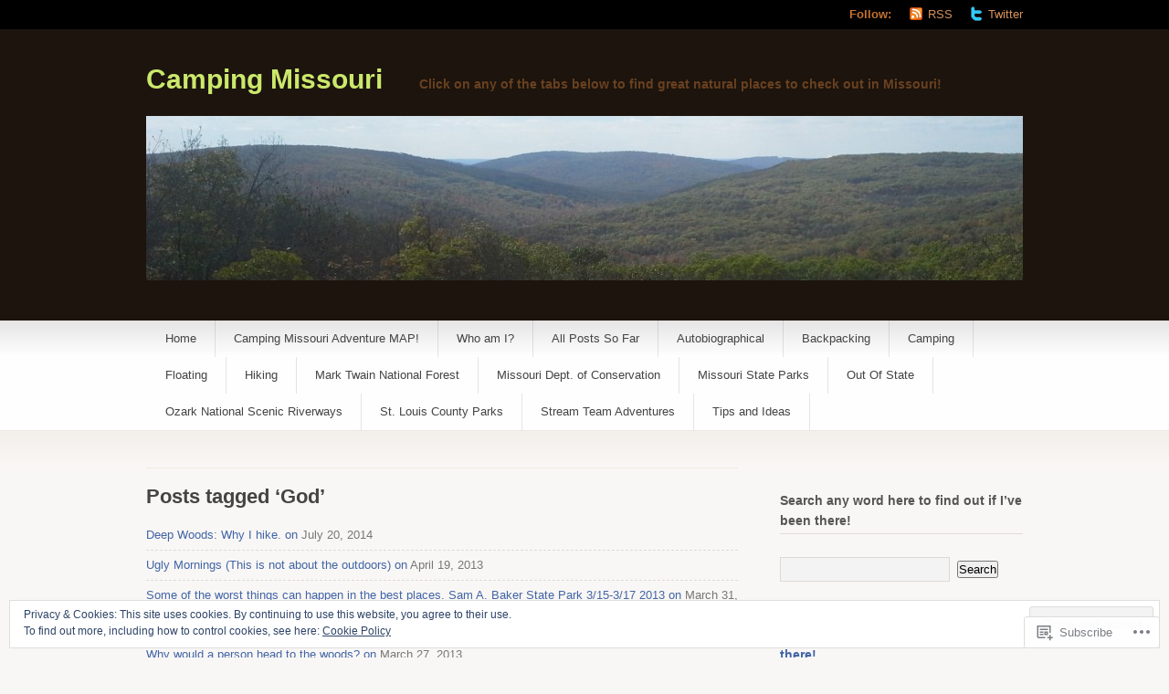

--- FILE ---
content_type: text/html; charset=UTF-8
request_url: https://campingmissouri.org/tag/god/
body_size: 22036
content:
<!DOCTYPE html PUBLIC "-//W3C//DTD XHTML 1.1//EN" "http://www.w3.org/TR/xhtml11/DTD/xhtml11.dtd">
<html xmlns="http://www.w3.org/1999/xhtml" lang="en">
<head profile="http://gmpg.org/xfn/11">
<meta http-equiv="Content-Type" content="text/html; charset=UTF-8" />
<title>God | Camping Missouri</title>
<!--[if lt IE 8]>
<link rel="stylesheet" type="text/css" media="screen" href="https://s0.wp.com/wp-content/themes/pub/titan/stylesheets/ie.css?m=1276192024i" />
<![endif]-->
<!--[if lte IE 7]>
<script type="text/javascript" src="https://s0.wp.com/wp-content/themes/pub/titan/javascripts/nav.js?m=1315596887i"></script>
<![endif]-->
<link rel="pingback" href="https://campingmissouri.org/xmlrpc.php" />
<meta name='robots' content='max-image-preview:large' />
<meta name="google-site-verification" content="upC-Ykx4FsCB-RqsfrO29sD6PkAG_avBE3ZoZBWw0pU" />

<!-- Async WordPress.com Remote Login -->
<script id="wpcom_remote_login_js">
var wpcom_remote_login_extra_auth = '';
function wpcom_remote_login_remove_dom_node_id( element_id ) {
	var dom_node = document.getElementById( element_id );
	if ( dom_node ) { dom_node.parentNode.removeChild( dom_node ); }
}
function wpcom_remote_login_remove_dom_node_classes( class_name ) {
	var dom_nodes = document.querySelectorAll( '.' + class_name );
	for ( var i = 0; i < dom_nodes.length; i++ ) {
		dom_nodes[ i ].parentNode.removeChild( dom_nodes[ i ] );
	}
}
function wpcom_remote_login_final_cleanup() {
	wpcom_remote_login_remove_dom_node_classes( "wpcom_remote_login_msg" );
	wpcom_remote_login_remove_dom_node_id( "wpcom_remote_login_key" );
	wpcom_remote_login_remove_dom_node_id( "wpcom_remote_login_validate" );
	wpcom_remote_login_remove_dom_node_id( "wpcom_remote_login_js" );
	wpcom_remote_login_remove_dom_node_id( "wpcom_request_access_iframe" );
	wpcom_remote_login_remove_dom_node_id( "wpcom_request_access_styles" );
}

// Watch for messages back from the remote login
window.addEventListener( "message", function( e ) {
	if ( e.origin === "https://r-login.wordpress.com" ) {
		var data = {};
		try {
			data = JSON.parse( e.data );
		} catch( e ) {
			wpcom_remote_login_final_cleanup();
			return;
		}

		if ( data.msg === 'LOGIN' ) {
			// Clean up the login check iframe
			wpcom_remote_login_remove_dom_node_id( "wpcom_remote_login_key" );

			var id_regex = new RegExp( /^[0-9]+$/ );
			var token_regex = new RegExp( /^.*|.*|.*$/ );
			if (
				token_regex.test( data.token )
				&& id_regex.test( data.wpcomid )
			) {
				// We have everything we need to ask for a login
				var script = document.createElement( "script" );
				script.setAttribute( "id", "wpcom_remote_login_validate" );
				script.src = '/remote-login.php?wpcom_remote_login=validate'
					+ '&wpcomid=' + data.wpcomid
					+ '&token=' + encodeURIComponent( data.token )
					+ '&host=' + window.location.protocol
					+ '//' + window.location.hostname
					+ '&postid=2547'
					+ '&is_singular=';
				document.body.appendChild( script );
			}

			return;
		}

		// Safari ITP, not logged in, so redirect
		if ( data.msg === 'LOGIN-REDIRECT' ) {
			window.location = 'https://wordpress.com/log-in?redirect_to=' + window.location.href;
			return;
		}

		// Safari ITP, storage access failed, remove the request
		if ( data.msg === 'LOGIN-REMOVE' ) {
			var css_zap = 'html { -webkit-transition: margin-top 1s; transition: margin-top 1s; } /* 9001 */ html { margin-top: 0 !important; } * html body { margin-top: 0 !important; } @media screen and ( max-width: 782px ) { html { margin-top: 0 !important; } * html body { margin-top: 0 !important; } }';
			var style_zap = document.createElement( 'style' );
			style_zap.type = 'text/css';
			style_zap.appendChild( document.createTextNode( css_zap ) );
			document.body.appendChild( style_zap );

			var e = document.getElementById( 'wpcom_request_access_iframe' );
			e.parentNode.removeChild( e );

			document.cookie = 'wordpress_com_login_access=denied; path=/; max-age=31536000';

			return;
		}

		// Safari ITP
		if ( data.msg === 'REQUEST_ACCESS' ) {
			console.log( 'request access: safari' );

			// Check ITP iframe enable/disable knob
			if ( wpcom_remote_login_extra_auth !== 'safari_itp_iframe' ) {
				return;
			}

			// If we are in a "private window" there is no ITP.
			var private_window = false;
			try {
				var opendb = window.openDatabase( null, null, null, null );
			} catch( e ) {
				private_window = true;
			}

			if ( private_window ) {
				console.log( 'private window' );
				return;
			}

			var iframe = document.createElement( 'iframe' );
			iframe.id = 'wpcom_request_access_iframe';
			iframe.setAttribute( 'scrolling', 'no' );
			iframe.setAttribute( 'sandbox', 'allow-storage-access-by-user-activation allow-scripts allow-same-origin allow-top-navigation-by-user-activation' );
			iframe.src = 'https://r-login.wordpress.com/remote-login.php?wpcom_remote_login=request_access&origin=' + encodeURIComponent( data.origin ) + '&wpcomid=' + encodeURIComponent( data.wpcomid );

			var css = 'html { -webkit-transition: margin-top 1s; transition: margin-top 1s; } /* 9001 */ html { margin-top: 46px !important; } * html body { margin-top: 46px !important; } @media screen and ( max-width: 660px ) { html { margin-top: 71px !important; } * html body { margin-top: 71px !important; } #wpcom_request_access_iframe { display: block; height: 71px !important; } } #wpcom_request_access_iframe { border: 0px; height: 46px; position: fixed; top: 0; left: 0; width: 100%; min-width: 100%; z-index: 99999; background: #23282d; } ';

			var style = document.createElement( 'style' );
			style.type = 'text/css';
			style.id = 'wpcom_request_access_styles';
			style.appendChild( document.createTextNode( css ) );
			document.body.appendChild( style );

			document.body.appendChild( iframe );
		}

		if ( data.msg === 'DONE' ) {
			wpcom_remote_login_final_cleanup();
		}
	}
}, false );

// Inject the remote login iframe after the page has had a chance to load
// more critical resources
window.addEventListener( "DOMContentLoaded", function( e ) {
	var iframe = document.createElement( "iframe" );
	iframe.style.display = "none";
	iframe.setAttribute( "scrolling", "no" );
	iframe.setAttribute( "id", "wpcom_remote_login_key" );
	iframe.src = "https://r-login.wordpress.com/remote-login.php"
		+ "?wpcom_remote_login=key"
		+ "&origin=aHR0cHM6Ly9jYW1waW5nbWlzc291cmkub3Jn"
		+ "&wpcomid=48837114"
		+ "&time=" + Math.floor( Date.now() / 1000 );
	document.body.appendChild( iframe );
}, false );
</script>
<link rel='dns-prefetch' href='//s0.wp.com' />
<link rel="alternate" type="application/rss+xml" title="Camping Missouri &raquo; Feed" href="https://campingmissouri.org/feed/" />
<link rel="alternate" type="application/rss+xml" title="Camping Missouri &raquo; Comments Feed" href="https://campingmissouri.org/comments/feed/" />
<link rel="alternate" type="application/rss+xml" title="Camping Missouri &raquo; God Tag Feed" href="https://campingmissouri.org/tag/god/feed/" />
	<script type="text/javascript">
		/* <![CDATA[ */
		function addLoadEvent(func) {
			var oldonload = window.onload;
			if (typeof window.onload != 'function') {
				window.onload = func;
			} else {
				window.onload = function () {
					oldonload();
					func();
				}
			}
		}
		/* ]]> */
	</script>
	<link crossorigin='anonymous' rel='stylesheet' id='all-css-0-1' href='/_static/??/wp-content/mu-plugins/widgets/eu-cookie-law/templates/style.css,/wp-content/mu-plugins/likes/jetpack-likes.css?m=1743883414j&cssminify=yes' type='text/css' media='all' />
<style id='wp-emoji-styles-inline-css'>

	img.wp-smiley, img.emoji {
		display: inline !important;
		border: none !important;
		box-shadow: none !important;
		height: 1em !important;
		width: 1em !important;
		margin: 0 0.07em !important;
		vertical-align: -0.1em !important;
		background: none !important;
		padding: 0 !important;
	}
/*# sourceURL=wp-emoji-styles-inline-css */
</style>
<link crossorigin='anonymous' rel='stylesheet' id='all-css-2-1' href='/wp-content/plugins/gutenberg-core/v22.2.0/build/styles/block-library/style.css?m=1764855221i&cssminify=yes' type='text/css' media='all' />
<style id='wp-block-library-inline-css'>
.has-text-align-justify {
	text-align:justify;
}
.has-text-align-justify{text-align:justify;}

/*# sourceURL=wp-block-library-inline-css */
</style><style id='global-styles-inline-css'>
:root{--wp--preset--aspect-ratio--square: 1;--wp--preset--aspect-ratio--4-3: 4/3;--wp--preset--aspect-ratio--3-4: 3/4;--wp--preset--aspect-ratio--3-2: 3/2;--wp--preset--aspect-ratio--2-3: 2/3;--wp--preset--aspect-ratio--16-9: 16/9;--wp--preset--aspect-ratio--9-16: 9/16;--wp--preset--color--black: #000000;--wp--preset--color--cyan-bluish-gray: #abb8c3;--wp--preset--color--white: #ffffff;--wp--preset--color--pale-pink: #f78da7;--wp--preset--color--vivid-red: #cf2e2e;--wp--preset--color--luminous-vivid-orange: #ff6900;--wp--preset--color--luminous-vivid-amber: #fcb900;--wp--preset--color--light-green-cyan: #7bdcb5;--wp--preset--color--vivid-green-cyan: #00d084;--wp--preset--color--pale-cyan-blue: #8ed1fc;--wp--preset--color--vivid-cyan-blue: #0693e3;--wp--preset--color--vivid-purple: #9b51e0;--wp--preset--gradient--vivid-cyan-blue-to-vivid-purple: linear-gradient(135deg,rgb(6,147,227) 0%,rgb(155,81,224) 100%);--wp--preset--gradient--light-green-cyan-to-vivid-green-cyan: linear-gradient(135deg,rgb(122,220,180) 0%,rgb(0,208,130) 100%);--wp--preset--gradient--luminous-vivid-amber-to-luminous-vivid-orange: linear-gradient(135deg,rgb(252,185,0) 0%,rgb(255,105,0) 100%);--wp--preset--gradient--luminous-vivid-orange-to-vivid-red: linear-gradient(135deg,rgb(255,105,0) 0%,rgb(207,46,46) 100%);--wp--preset--gradient--very-light-gray-to-cyan-bluish-gray: linear-gradient(135deg,rgb(238,238,238) 0%,rgb(169,184,195) 100%);--wp--preset--gradient--cool-to-warm-spectrum: linear-gradient(135deg,rgb(74,234,220) 0%,rgb(151,120,209) 20%,rgb(207,42,186) 40%,rgb(238,44,130) 60%,rgb(251,105,98) 80%,rgb(254,248,76) 100%);--wp--preset--gradient--blush-light-purple: linear-gradient(135deg,rgb(255,206,236) 0%,rgb(152,150,240) 100%);--wp--preset--gradient--blush-bordeaux: linear-gradient(135deg,rgb(254,205,165) 0%,rgb(254,45,45) 50%,rgb(107,0,62) 100%);--wp--preset--gradient--luminous-dusk: linear-gradient(135deg,rgb(255,203,112) 0%,rgb(199,81,192) 50%,rgb(65,88,208) 100%);--wp--preset--gradient--pale-ocean: linear-gradient(135deg,rgb(255,245,203) 0%,rgb(182,227,212) 50%,rgb(51,167,181) 100%);--wp--preset--gradient--electric-grass: linear-gradient(135deg,rgb(202,248,128) 0%,rgb(113,206,126) 100%);--wp--preset--gradient--midnight: linear-gradient(135deg,rgb(2,3,129) 0%,rgb(40,116,252) 100%);--wp--preset--font-size--small: 13px;--wp--preset--font-size--medium: 20px;--wp--preset--font-size--large: 36px;--wp--preset--font-size--x-large: 42px;--wp--preset--font-family--albert-sans: 'Albert Sans', sans-serif;--wp--preset--font-family--alegreya: Alegreya, serif;--wp--preset--font-family--arvo: Arvo, serif;--wp--preset--font-family--bodoni-moda: 'Bodoni Moda', serif;--wp--preset--font-family--bricolage-grotesque: 'Bricolage Grotesque', sans-serif;--wp--preset--font-family--cabin: Cabin, sans-serif;--wp--preset--font-family--chivo: Chivo, sans-serif;--wp--preset--font-family--commissioner: Commissioner, sans-serif;--wp--preset--font-family--cormorant: Cormorant, serif;--wp--preset--font-family--courier-prime: 'Courier Prime', monospace;--wp--preset--font-family--crimson-pro: 'Crimson Pro', serif;--wp--preset--font-family--dm-mono: 'DM Mono', monospace;--wp--preset--font-family--dm-sans: 'DM Sans', sans-serif;--wp--preset--font-family--dm-serif-display: 'DM Serif Display', serif;--wp--preset--font-family--domine: Domine, serif;--wp--preset--font-family--eb-garamond: 'EB Garamond', serif;--wp--preset--font-family--epilogue: Epilogue, sans-serif;--wp--preset--font-family--fahkwang: Fahkwang, sans-serif;--wp--preset--font-family--figtree: Figtree, sans-serif;--wp--preset--font-family--fira-sans: 'Fira Sans', sans-serif;--wp--preset--font-family--fjalla-one: 'Fjalla One', sans-serif;--wp--preset--font-family--fraunces: Fraunces, serif;--wp--preset--font-family--gabarito: Gabarito, system-ui;--wp--preset--font-family--ibm-plex-mono: 'IBM Plex Mono', monospace;--wp--preset--font-family--ibm-plex-sans: 'IBM Plex Sans', sans-serif;--wp--preset--font-family--ibarra-real-nova: 'Ibarra Real Nova', serif;--wp--preset--font-family--instrument-serif: 'Instrument Serif', serif;--wp--preset--font-family--inter: Inter, sans-serif;--wp--preset--font-family--josefin-sans: 'Josefin Sans', sans-serif;--wp--preset--font-family--jost: Jost, sans-serif;--wp--preset--font-family--libre-baskerville: 'Libre Baskerville', serif;--wp--preset--font-family--libre-franklin: 'Libre Franklin', sans-serif;--wp--preset--font-family--literata: Literata, serif;--wp--preset--font-family--lora: Lora, serif;--wp--preset--font-family--merriweather: Merriweather, serif;--wp--preset--font-family--montserrat: Montserrat, sans-serif;--wp--preset--font-family--newsreader: Newsreader, serif;--wp--preset--font-family--noto-sans-mono: 'Noto Sans Mono', sans-serif;--wp--preset--font-family--nunito: Nunito, sans-serif;--wp--preset--font-family--open-sans: 'Open Sans', sans-serif;--wp--preset--font-family--overpass: Overpass, sans-serif;--wp--preset--font-family--pt-serif: 'PT Serif', serif;--wp--preset--font-family--petrona: Petrona, serif;--wp--preset--font-family--piazzolla: Piazzolla, serif;--wp--preset--font-family--playfair-display: 'Playfair Display', serif;--wp--preset--font-family--plus-jakarta-sans: 'Plus Jakarta Sans', sans-serif;--wp--preset--font-family--poppins: Poppins, sans-serif;--wp--preset--font-family--raleway: Raleway, sans-serif;--wp--preset--font-family--roboto: Roboto, sans-serif;--wp--preset--font-family--roboto-slab: 'Roboto Slab', serif;--wp--preset--font-family--rubik: Rubik, sans-serif;--wp--preset--font-family--rufina: Rufina, serif;--wp--preset--font-family--sora: Sora, sans-serif;--wp--preset--font-family--source-sans-3: 'Source Sans 3', sans-serif;--wp--preset--font-family--source-serif-4: 'Source Serif 4', serif;--wp--preset--font-family--space-mono: 'Space Mono', monospace;--wp--preset--font-family--syne: Syne, sans-serif;--wp--preset--font-family--texturina: Texturina, serif;--wp--preset--font-family--urbanist: Urbanist, sans-serif;--wp--preset--font-family--work-sans: 'Work Sans', sans-serif;--wp--preset--spacing--20: 0.44rem;--wp--preset--spacing--30: 0.67rem;--wp--preset--spacing--40: 1rem;--wp--preset--spacing--50: 1.5rem;--wp--preset--spacing--60: 2.25rem;--wp--preset--spacing--70: 3.38rem;--wp--preset--spacing--80: 5.06rem;--wp--preset--shadow--natural: 6px 6px 9px rgba(0, 0, 0, 0.2);--wp--preset--shadow--deep: 12px 12px 50px rgba(0, 0, 0, 0.4);--wp--preset--shadow--sharp: 6px 6px 0px rgba(0, 0, 0, 0.2);--wp--preset--shadow--outlined: 6px 6px 0px -3px rgb(255, 255, 255), 6px 6px rgb(0, 0, 0);--wp--preset--shadow--crisp: 6px 6px 0px rgb(0, 0, 0);}:where(.is-layout-flex){gap: 0.5em;}:where(.is-layout-grid){gap: 0.5em;}body .is-layout-flex{display: flex;}.is-layout-flex{flex-wrap: wrap;align-items: center;}.is-layout-flex > :is(*, div){margin: 0;}body .is-layout-grid{display: grid;}.is-layout-grid > :is(*, div){margin: 0;}:where(.wp-block-columns.is-layout-flex){gap: 2em;}:where(.wp-block-columns.is-layout-grid){gap: 2em;}:where(.wp-block-post-template.is-layout-flex){gap: 1.25em;}:where(.wp-block-post-template.is-layout-grid){gap: 1.25em;}.has-black-color{color: var(--wp--preset--color--black) !important;}.has-cyan-bluish-gray-color{color: var(--wp--preset--color--cyan-bluish-gray) !important;}.has-white-color{color: var(--wp--preset--color--white) !important;}.has-pale-pink-color{color: var(--wp--preset--color--pale-pink) !important;}.has-vivid-red-color{color: var(--wp--preset--color--vivid-red) !important;}.has-luminous-vivid-orange-color{color: var(--wp--preset--color--luminous-vivid-orange) !important;}.has-luminous-vivid-amber-color{color: var(--wp--preset--color--luminous-vivid-amber) !important;}.has-light-green-cyan-color{color: var(--wp--preset--color--light-green-cyan) !important;}.has-vivid-green-cyan-color{color: var(--wp--preset--color--vivid-green-cyan) !important;}.has-pale-cyan-blue-color{color: var(--wp--preset--color--pale-cyan-blue) !important;}.has-vivid-cyan-blue-color{color: var(--wp--preset--color--vivid-cyan-blue) !important;}.has-vivid-purple-color{color: var(--wp--preset--color--vivid-purple) !important;}.has-black-background-color{background-color: var(--wp--preset--color--black) !important;}.has-cyan-bluish-gray-background-color{background-color: var(--wp--preset--color--cyan-bluish-gray) !important;}.has-white-background-color{background-color: var(--wp--preset--color--white) !important;}.has-pale-pink-background-color{background-color: var(--wp--preset--color--pale-pink) !important;}.has-vivid-red-background-color{background-color: var(--wp--preset--color--vivid-red) !important;}.has-luminous-vivid-orange-background-color{background-color: var(--wp--preset--color--luminous-vivid-orange) !important;}.has-luminous-vivid-amber-background-color{background-color: var(--wp--preset--color--luminous-vivid-amber) !important;}.has-light-green-cyan-background-color{background-color: var(--wp--preset--color--light-green-cyan) !important;}.has-vivid-green-cyan-background-color{background-color: var(--wp--preset--color--vivid-green-cyan) !important;}.has-pale-cyan-blue-background-color{background-color: var(--wp--preset--color--pale-cyan-blue) !important;}.has-vivid-cyan-blue-background-color{background-color: var(--wp--preset--color--vivid-cyan-blue) !important;}.has-vivid-purple-background-color{background-color: var(--wp--preset--color--vivid-purple) !important;}.has-black-border-color{border-color: var(--wp--preset--color--black) !important;}.has-cyan-bluish-gray-border-color{border-color: var(--wp--preset--color--cyan-bluish-gray) !important;}.has-white-border-color{border-color: var(--wp--preset--color--white) !important;}.has-pale-pink-border-color{border-color: var(--wp--preset--color--pale-pink) !important;}.has-vivid-red-border-color{border-color: var(--wp--preset--color--vivid-red) !important;}.has-luminous-vivid-orange-border-color{border-color: var(--wp--preset--color--luminous-vivid-orange) !important;}.has-luminous-vivid-amber-border-color{border-color: var(--wp--preset--color--luminous-vivid-amber) !important;}.has-light-green-cyan-border-color{border-color: var(--wp--preset--color--light-green-cyan) !important;}.has-vivid-green-cyan-border-color{border-color: var(--wp--preset--color--vivid-green-cyan) !important;}.has-pale-cyan-blue-border-color{border-color: var(--wp--preset--color--pale-cyan-blue) !important;}.has-vivid-cyan-blue-border-color{border-color: var(--wp--preset--color--vivid-cyan-blue) !important;}.has-vivid-purple-border-color{border-color: var(--wp--preset--color--vivid-purple) !important;}.has-vivid-cyan-blue-to-vivid-purple-gradient-background{background: var(--wp--preset--gradient--vivid-cyan-blue-to-vivid-purple) !important;}.has-light-green-cyan-to-vivid-green-cyan-gradient-background{background: var(--wp--preset--gradient--light-green-cyan-to-vivid-green-cyan) !important;}.has-luminous-vivid-amber-to-luminous-vivid-orange-gradient-background{background: var(--wp--preset--gradient--luminous-vivid-amber-to-luminous-vivid-orange) !important;}.has-luminous-vivid-orange-to-vivid-red-gradient-background{background: var(--wp--preset--gradient--luminous-vivid-orange-to-vivid-red) !important;}.has-very-light-gray-to-cyan-bluish-gray-gradient-background{background: var(--wp--preset--gradient--very-light-gray-to-cyan-bluish-gray) !important;}.has-cool-to-warm-spectrum-gradient-background{background: var(--wp--preset--gradient--cool-to-warm-spectrum) !important;}.has-blush-light-purple-gradient-background{background: var(--wp--preset--gradient--blush-light-purple) !important;}.has-blush-bordeaux-gradient-background{background: var(--wp--preset--gradient--blush-bordeaux) !important;}.has-luminous-dusk-gradient-background{background: var(--wp--preset--gradient--luminous-dusk) !important;}.has-pale-ocean-gradient-background{background: var(--wp--preset--gradient--pale-ocean) !important;}.has-electric-grass-gradient-background{background: var(--wp--preset--gradient--electric-grass) !important;}.has-midnight-gradient-background{background: var(--wp--preset--gradient--midnight) !important;}.has-small-font-size{font-size: var(--wp--preset--font-size--small) !important;}.has-medium-font-size{font-size: var(--wp--preset--font-size--medium) !important;}.has-large-font-size{font-size: var(--wp--preset--font-size--large) !important;}.has-x-large-font-size{font-size: var(--wp--preset--font-size--x-large) !important;}.has-albert-sans-font-family{font-family: var(--wp--preset--font-family--albert-sans) !important;}.has-alegreya-font-family{font-family: var(--wp--preset--font-family--alegreya) !important;}.has-arvo-font-family{font-family: var(--wp--preset--font-family--arvo) !important;}.has-bodoni-moda-font-family{font-family: var(--wp--preset--font-family--bodoni-moda) !important;}.has-bricolage-grotesque-font-family{font-family: var(--wp--preset--font-family--bricolage-grotesque) !important;}.has-cabin-font-family{font-family: var(--wp--preset--font-family--cabin) !important;}.has-chivo-font-family{font-family: var(--wp--preset--font-family--chivo) !important;}.has-commissioner-font-family{font-family: var(--wp--preset--font-family--commissioner) !important;}.has-cormorant-font-family{font-family: var(--wp--preset--font-family--cormorant) !important;}.has-courier-prime-font-family{font-family: var(--wp--preset--font-family--courier-prime) !important;}.has-crimson-pro-font-family{font-family: var(--wp--preset--font-family--crimson-pro) !important;}.has-dm-mono-font-family{font-family: var(--wp--preset--font-family--dm-mono) !important;}.has-dm-sans-font-family{font-family: var(--wp--preset--font-family--dm-sans) !important;}.has-dm-serif-display-font-family{font-family: var(--wp--preset--font-family--dm-serif-display) !important;}.has-domine-font-family{font-family: var(--wp--preset--font-family--domine) !important;}.has-eb-garamond-font-family{font-family: var(--wp--preset--font-family--eb-garamond) !important;}.has-epilogue-font-family{font-family: var(--wp--preset--font-family--epilogue) !important;}.has-fahkwang-font-family{font-family: var(--wp--preset--font-family--fahkwang) !important;}.has-figtree-font-family{font-family: var(--wp--preset--font-family--figtree) !important;}.has-fira-sans-font-family{font-family: var(--wp--preset--font-family--fira-sans) !important;}.has-fjalla-one-font-family{font-family: var(--wp--preset--font-family--fjalla-one) !important;}.has-fraunces-font-family{font-family: var(--wp--preset--font-family--fraunces) !important;}.has-gabarito-font-family{font-family: var(--wp--preset--font-family--gabarito) !important;}.has-ibm-plex-mono-font-family{font-family: var(--wp--preset--font-family--ibm-plex-mono) !important;}.has-ibm-plex-sans-font-family{font-family: var(--wp--preset--font-family--ibm-plex-sans) !important;}.has-ibarra-real-nova-font-family{font-family: var(--wp--preset--font-family--ibarra-real-nova) !important;}.has-instrument-serif-font-family{font-family: var(--wp--preset--font-family--instrument-serif) !important;}.has-inter-font-family{font-family: var(--wp--preset--font-family--inter) !important;}.has-josefin-sans-font-family{font-family: var(--wp--preset--font-family--josefin-sans) !important;}.has-jost-font-family{font-family: var(--wp--preset--font-family--jost) !important;}.has-libre-baskerville-font-family{font-family: var(--wp--preset--font-family--libre-baskerville) !important;}.has-libre-franklin-font-family{font-family: var(--wp--preset--font-family--libre-franklin) !important;}.has-literata-font-family{font-family: var(--wp--preset--font-family--literata) !important;}.has-lora-font-family{font-family: var(--wp--preset--font-family--lora) !important;}.has-merriweather-font-family{font-family: var(--wp--preset--font-family--merriweather) !important;}.has-montserrat-font-family{font-family: var(--wp--preset--font-family--montserrat) !important;}.has-newsreader-font-family{font-family: var(--wp--preset--font-family--newsreader) !important;}.has-noto-sans-mono-font-family{font-family: var(--wp--preset--font-family--noto-sans-mono) !important;}.has-nunito-font-family{font-family: var(--wp--preset--font-family--nunito) !important;}.has-open-sans-font-family{font-family: var(--wp--preset--font-family--open-sans) !important;}.has-overpass-font-family{font-family: var(--wp--preset--font-family--overpass) !important;}.has-pt-serif-font-family{font-family: var(--wp--preset--font-family--pt-serif) !important;}.has-petrona-font-family{font-family: var(--wp--preset--font-family--petrona) !important;}.has-piazzolla-font-family{font-family: var(--wp--preset--font-family--piazzolla) !important;}.has-playfair-display-font-family{font-family: var(--wp--preset--font-family--playfair-display) !important;}.has-plus-jakarta-sans-font-family{font-family: var(--wp--preset--font-family--plus-jakarta-sans) !important;}.has-poppins-font-family{font-family: var(--wp--preset--font-family--poppins) !important;}.has-raleway-font-family{font-family: var(--wp--preset--font-family--raleway) !important;}.has-roboto-font-family{font-family: var(--wp--preset--font-family--roboto) !important;}.has-roboto-slab-font-family{font-family: var(--wp--preset--font-family--roboto-slab) !important;}.has-rubik-font-family{font-family: var(--wp--preset--font-family--rubik) !important;}.has-rufina-font-family{font-family: var(--wp--preset--font-family--rufina) !important;}.has-sora-font-family{font-family: var(--wp--preset--font-family--sora) !important;}.has-source-sans-3-font-family{font-family: var(--wp--preset--font-family--source-sans-3) !important;}.has-source-serif-4-font-family{font-family: var(--wp--preset--font-family--source-serif-4) !important;}.has-space-mono-font-family{font-family: var(--wp--preset--font-family--space-mono) !important;}.has-syne-font-family{font-family: var(--wp--preset--font-family--syne) !important;}.has-texturina-font-family{font-family: var(--wp--preset--font-family--texturina) !important;}.has-urbanist-font-family{font-family: var(--wp--preset--font-family--urbanist) !important;}.has-work-sans-font-family{font-family: var(--wp--preset--font-family--work-sans) !important;}
/*# sourceURL=global-styles-inline-css */
</style>

<style id='classic-theme-styles-inline-css'>
/*! This file is auto-generated */
.wp-block-button__link{color:#fff;background-color:#32373c;border-radius:9999px;box-shadow:none;text-decoration:none;padding:calc(.667em + 2px) calc(1.333em + 2px);font-size:1.125em}.wp-block-file__button{background:#32373c;color:#fff;text-decoration:none}
/*# sourceURL=/wp-includes/css/classic-themes.min.css */
</style>
<link crossorigin='anonymous' rel='stylesheet' id='all-css-4-1' href='/_static/??-eJx9jtEKwjAMRX/ILNQNnQ/it6xd0GrTlSV1+Pd2DlSY+JKHyzn3BqcEbohKUTGFfPZR0A02DO4muK1MWxkQzykQjHSvGuy96JsA0Uegyols8KuIM3y6Rio5p05ngqn3HQXigv3TplQcsDaNJALlss8MeimirLwlxpQtqtcu4u+vVpiPbkHhNTcLJz6afWN2h7pu2usTAPto7Q==&cssminify=yes' type='text/css' media='all' />
<style id='jetpack_facebook_likebox-inline-css'>
.widget_facebook_likebox {
	overflow: hidden;
}

/*# sourceURL=/wp-content/mu-plugins/jetpack-plugin/sun/modules/widgets/facebook-likebox/style.css */
</style>
<link crossorigin='anonymous' rel='stylesheet' id='all-css-6-1' href='/_static/??-eJzTLy/QTc7PK0nNK9HPLdUtyClNz8wr1i9KTcrJTwcy0/WTi5G5ekCujj52Temp+bo5+cmJJZn5eSgc3bScxMwikFb7XFtDE1NLExMLc0OTLACohS2q&cssminify=yes' type='text/css' media='all' />
<link crossorigin='anonymous' rel='stylesheet' id='print-css-7-1' href='/wp-content/mu-plugins/global-print/global-print.css?m=1465851035i&cssminify=yes' type='text/css' media='print' />
<style id='jetpack-global-styles-frontend-style-inline-css'>
:root { --font-headings: unset; --font-base: unset; --font-headings-default: -apple-system,BlinkMacSystemFont,"Segoe UI",Roboto,Oxygen-Sans,Ubuntu,Cantarell,"Helvetica Neue",sans-serif; --font-base-default: -apple-system,BlinkMacSystemFont,"Segoe UI",Roboto,Oxygen-Sans,Ubuntu,Cantarell,"Helvetica Neue",sans-serif;}
/*# sourceURL=jetpack-global-styles-frontend-style-inline-css */
</style>
<link crossorigin='anonymous' rel='stylesheet' id='all-css-10-1' href='/_static/??-eJyNjcsKAjEMRX/IGtQZBxfip0hMS9sxTYppGfx7H7gRN+7ugcs5sFRHKi1Ig9Jd5R6zGMyhVaTrh8G6QFHfORhYwlvw6P39PbPENZmt4G/ROQuBKWVkxxrVvuBH1lIoz2waILJekF+HUzlupnG3nQ77YZwfuRJIaQ==&cssminify=yes' type='text/css' media='all' />
<script type="text/javascript" id="wpcom-actionbar-placeholder-js-extra">
/* <![CDATA[ */
var actionbardata = {"siteID":"48837114","postID":"0","siteURL":"https://campingmissouri.org","xhrURL":"https://campingmissouri.org/wp-admin/admin-ajax.php","nonce":"62cc4692a8","isLoggedIn":"","statusMessage":"","subsEmailDefault":"instantly","proxyScriptUrl":"https://s0.wp.com/wp-content/js/wpcom-proxy-request.js?m=1513050504i&amp;ver=20211021","i18n":{"followedText":"New posts from this site will now appear in your \u003Ca href=\"https://wordpress.com/reader\"\u003EReader\u003C/a\u003E","foldBar":"Collapse this bar","unfoldBar":"Expand this bar","shortLinkCopied":"Shortlink copied to clipboard."}};
//# sourceURL=wpcom-actionbar-placeholder-js-extra
/* ]]> */
</script>
<script type="text/javascript" id="jetpack-mu-wpcom-settings-js-before">
/* <![CDATA[ */
var JETPACK_MU_WPCOM_SETTINGS = {"assetsUrl":"https://s0.wp.com/wp-content/mu-plugins/jetpack-mu-wpcom-plugin/sun/jetpack_vendor/automattic/jetpack-mu-wpcom/src/build/"};
//# sourceURL=jetpack-mu-wpcom-settings-js-before
/* ]]> */
</script>
<script crossorigin='anonymous' type='text/javascript'  src='/_static/??/wp-content/js/rlt-proxy.js,/wp-content/blog-plugins/wordads-classes/js/cmp/v2/cmp-non-gdpr.js?m=1720530689j'></script>
<script type="text/javascript" id="rlt-proxy-js-after">
/* <![CDATA[ */
	rltInitialize( {"token":null,"iframeOrigins":["https:\/\/widgets.wp.com"]} );
//# sourceURL=rlt-proxy-js-after
/* ]]> */
</script>
<link rel="EditURI" type="application/rsd+xml" title="RSD" href="https://campingmissouri.wordpress.com/xmlrpc.php?rsd" />
<meta name="generator" content="WordPress.com" />

<!-- Jetpack Open Graph Tags -->
<meta property="og:type" content="website" />
<meta property="og:title" content="God &#8211; Camping Missouri" />
<meta property="og:url" content="https://campingmissouri.org/tag/god/" />
<meta property="og:site_name" content="Camping Missouri" />
<meta property="og:image" content="https://s0.wp.com/i/blank.jpg?m=1383295312i" />
<meta property="og:image:width" content="200" />
<meta property="og:image:height" content="200" />
<meta property="og:image:alt" content="" />
<meta property="og:locale" content="en_US" />
<meta name="twitter:creator" content="@CampingMissouri" />
<meta name="twitter:site" content="@CampingMissouri" />

<!-- End Jetpack Open Graph Tags -->
<link rel="shortcut icon" type="image/x-icon" href="https://s0.wp.com/i/favicon.ico?m=1713425267i" sizes="16x16 24x24 32x32 48x48" />
<link rel="icon" type="image/x-icon" href="https://s0.wp.com/i/favicon.ico?m=1713425267i" sizes="16x16 24x24 32x32 48x48" />
<link rel="apple-touch-icon" href="https://s0.wp.com/i/webclip.png?m=1713868326i" />
<link rel='openid.server' href='https://campingmissouri.org/?openidserver=1' />
<link rel='openid.delegate' href='https://campingmissouri.org/' />
<link rel="search" type="application/opensearchdescription+xml" href="https://campingmissouri.org/osd.xml" title="Camping Missouri" />
<link rel="search" type="application/opensearchdescription+xml" href="https://s1.wp.com/opensearch.xml" title="WordPress.com" />
<meta name="description" content="Posts about God written by gcotton78" />
	<style type="text/css">
	#title {
		padding-bottom: 15px;
	}
	#header-image {
		clear: both;
		display: block;
		margin: 0 0 44px;
	}
	</style>
			<script type="text/javascript">

			window.doNotSellCallback = function() {

				var linkElements = [
					'a[href="https://wordpress.com/?ref=footer_blog"]',
					'a[href="https://wordpress.com/?ref=footer_website"]',
					'a[href="https://wordpress.com/?ref=vertical_footer"]',
					'a[href^="https://wordpress.com/?ref=footer_segment_"]',
				].join(',');

				var dnsLink = document.createElement( 'a' );
				dnsLink.href = 'https://wordpress.com/advertising-program-optout/';
				dnsLink.classList.add( 'do-not-sell-link' );
				dnsLink.rel = 'nofollow';
				dnsLink.style.marginLeft = '0.5em';
				dnsLink.textContent = 'Do Not Sell or Share My Personal Information';

				var creditLinks = document.querySelectorAll( linkElements );

				if ( 0 === creditLinks.length ) {
					return false;
				}

				Array.prototype.forEach.call( creditLinks, function( el ) {
					el.insertAdjacentElement( 'afterend', dnsLink );
				});

				return true;
			};

		</script>
		<style type="text/css" id="custom-colors-css">#navigation {
	background-image: none;
	background-image: -webkit-linear-gradient( top, rgba(0,0,0,.1), rgba(0,0,0,0) );
	background-image:    -moz-linear-gradient( top, rgba(0,0,0,.1), rgba(0,0,0,0) );
	background-image:     -ms-linear-gradient( top, rgba(0,0,0,.1), rgba(0,0,0,0) );
	background-image:   linear-gradient( to bottom, rgba(0,0,0,.1), rgba(0,0,0,0) );
	background-size: auto 40px;
}
#nav a { color: #444444;}
#nav li:hover a, #nav li.sfhover a, #nav li ul li:hover a, #nav li ul li li:hover a, #nav li ul li li li:hover a, #nav li ul li li li:hover a { color: #000000;}
#nav li { border-color: #000000;}
#nav li { border-color: rgba( 0, 0, 0, 0.1 );}
#header { background-color: #1C140D;}
#description { color: #694120;}
#follow { background-color: #000000;}
#follow dt { color: #C5722F;}
#follow dd a { color: #D7925A;}
#navigation { background-color: #fffefe;}
#nav li:hover,#nav li.sfhover { background-color: #FFFFFF;}
#nav .current_page_parent,#nav .current_page_ancestor,#nav .current-cat-parent { background-color: #FFFFFF;}
#nav .current-cat,#nav .current_page_item { background-color: #FFFFFF;}
a:link,a:visited { color: #4265A7;}
.post-header h2 a { color: #4265A7;}
#title a:link, #title a:visited { color: #CBE86B;}
</style>
<script type="text/javascript">
	window.google_analytics_uacct = "UA-52447-2";
</script>

<script type="text/javascript">
	var _gaq = _gaq || [];
	_gaq.push(['_setAccount', 'UA-52447-2']);
	_gaq.push(['_gat._anonymizeIp']);
	_gaq.push(['_setDomainName', 'none']);
	_gaq.push(['_setAllowLinker', true]);
	_gaq.push(['_initData']);
	_gaq.push(['_trackPageview']);

	(function() {
		var ga = document.createElement('script'); ga.type = 'text/javascript'; ga.async = true;
		ga.src = ('https:' == document.location.protocol ? 'https://ssl' : 'http://www') + '.google-analytics.com/ga.js';
		(document.getElementsByTagName('head')[0] || document.getElementsByTagName('body')[0]).appendChild(ga);
	})();
</script>
<link crossorigin='anonymous' rel='stylesheet' id='all-css-0-3' href='/wp-content/mu-plugins/jetpack-plugin/sun/_inc/build/subscriptions/subscriptions.min.css?m=1753981412i&cssminify=yes' type='text/css' media='all' />
</head>
<body class="archive tag tag-god tag-7816 wp-theme-pubtitan customizer-styles-applied jetpack-reblog-enabled">
	<div class="skip-content"><a href="#content">Skip to content</a></div>

	<div id="header" class="clear">
			<div id="follow">
			<div class="wrapper clear">
				<dl>
					<dt>Follow:</dt>
					<dd><a class="rss" href="https://campingmissouri.org/feed/">RSS</a></dd>
										<dd><a class="twitter" href="http://twitter.com/">Twitter</a></dd>
									</dl>
			</div><!--end wrapper-->
		</div><!--end follow-->

		<div class="wrapper">
			<div id="title">
				<a href="https://campingmissouri.org/">Camping Missouri</a>
			</div>

			<div id="description">
				Click on any of the tabs below to find great natural places to check out in Missouri!			</div><!--end description-->

							<a class="home-link" href="https://campingmissouri.org/">
					<img id="header-image" src="https://campingmissouri.org/wp-content/uploads/2015/01/cropped-20141019_125425.jpg" width="960" height="180" alt="" />
				</a>
				 	</div><!--end wrapper-->

		<div id="navigation">
				<ul id="nav" class="wrapper">
				<li class="page_item "><a href="https://campingmissouri.org/">Home</a></li>
							<li class="page_item page-item-4151"><a href="https://campingmissouri.org/camping-missouri-adventure-map/">Camping Missouri Adventure&nbsp;MAP!</a></li>
<li class="page_item page-item-1"><a href="https://campingmissouri.org/about/">Who am I?</a></li>
								<li class="cat-item cat-item-40783384"><a href="https://campingmissouri.org/category/all-posts-so-far/">All Posts So Far</a>
</li>
	<li class="cat-item cat-item-30384"><a href="https://campingmissouri.org/category/autobiographical/">Autobiographical</a>
</li>
	<li class="cat-item cat-item-11921"><a href="https://campingmissouri.org/category/backpacking/">Backpacking</a>
<ul class='children'>
	<li class="cat-item cat-item-220946357"><a href="https://campingmissouri.org/category/backpacking/down-highway-21-backpacking/">Down Highway 21</a>
</li>
	<li class="cat-item cat-item-160195998"><a href="https://campingmissouri.org/category/backpacking/down-highway-55/">Down Highway 55</a>
</li>
	<li class="cat-item cat-item-177454021"><a href="https://campingmissouri.org/category/backpacking/out-highway-44-backpacking/">Out Highway 44</a>
</li>
</ul>
</li>
	<li class="cat-item cat-item-13403"><a href="https://campingmissouri.org/category/camping/">Camping</a>
<ul class='children'>
	<li class="cat-item cat-item-214762456"><a href="https://campingmissouri.org/category/camping/down-highway-21/">Down Highway 21</a>
</li>
	<li class="cat-item cat-item-162753158"><a href="https://campingmissouri.org/category/camping/down-highway-55-camping/">Down Highway 55</a>
</li>
	<li class="cat-item cat-item-217553386"><a href="https://campingmissouri.org/category/camping/out-highway-44-camping/">Out Highway 44</a>
</li>
	<li class="cat-item cat-item-227982273"><a href="https://campingmissouri.org/category/camping/ozark-national-scenic-riverways-camping/">Ozark National Scenic Riverways</a>
</li>
</ul>
</li>
	<li class="cat-item cat-item-601844"><a href="https://campingmissouri.org/category/floating/">Floating</a>
</li>
	<li class="cat-item cat-item-7815"><a href="https://campingmissouri.org/category/hiking/">Hiking</a>
<ul class='children'>
	<li class="cat-item cat-item-214762512"><a href="https://campingmissouri.org/category/hiking/down-highway-21-hiking/">Down Highway 21</a>
</li>
	<li class="cat-item cat-item-160672144"><a href="https://campingmissouri.org/category/hiking/down-highway-55-hiking/">Down Highway 55</a>
</li>
	<li class="cat-item cat-item-160192325"><a href="https://campingmissouri.org/category/hiking/out-highway-44/">Out Highway 44</a>
</li>
	<li class="cat-item cat-item-172063859"><a href="https://campingmissouri.org/category/hiking/out-west-off-of-highway-6440/">Out west off of Highway 64/40</a>
</li>
	<li class="cat-item cat-item-243055368"><a href="https://campingmissouri.org/category/hiking/ozark-national-scenic-riverways-hiking/">Ozark National Scenic Riverways</a>
</li>
	<li class="cat-item cat-item-12719781"><a href="https://campingmissouri.org/category/hiking/st-louis-area/">St. Louis Area</a>
</li>
</ul>
</li>
	<li class="cat-item cat-item-7698874"><a href="https://campingmissouri.org/category/mark-twain-national-forest/">Mark Twain National Forest</a>
</li>
	<li class="cat-item cat-item-51730617"><a href="https://campingmissouri.org/category/missouri-dept-of-conservation/">Missouri Dept. of Conservation</a>
</li>
	<li class="cat-item cat-item-5118542"><a href="https://campingmissouri.org/category/missouri-state-parks/">Missouri State Parks</a>
</li>
	<li class="cat-item cat-item-445211"><a href="https://campingmissouri.org/category/out-of-state/">Out Of State</a>
</li>
	<li class="cat-item cat-item-19342623"><a href="https://campingmissouri.org/category/ozark-national-scenic-riverways/">Ozark National Scenic Riverways</a>
</li>
	<li class="cat-item cat-item-2420061"><a href="https://campingmissouri.org/category/st-louis-county-parks/">St. Louis County Parks</a>
</li>
	<li class="cat-item cat-item-295961671"><a href="https://campingmissouri.org/category/stream-team-adventures/">Stream Team Adventures</a>
</li>
	<li class="cat-item cat-item-217422"><a href="https://campingmissouri.org/category/tips-and-ideas/">Tips and Ideas</a>
</li>
			</ul>
		</div><!--end navigation-->
	</div><!--end header-->
	<div class="content-background">
	<div class="wrapper">
		<div class="notice">
				</div><!--end notice-->
		<div id="content">						<h1 class="pagetitle">Posts tagged &#8216;God&#8217;</h1>
						<div class="entries">
	<ul>
		<li><span><a href="https://campingmissouri.org/2014/07/20/deep-woods-why-i-hike/" rel="bookmark" title="Permanent Link to Deep Woods: Why I&nbsp;hike.">Deep Woods: Why I&nbsp;hike. on</a> July 20, 2014</span></li>
	</ul>
</div><!--end entries-->			<div class="entries">
	<ul>
		<li><span><a href="https://campingmissouri.org/2013/04/19/ugly-mornings-this-is-not-about-the-outdoors/" rel="bookmark" title="Permanent Link to Ugly Mornings (This is not about the&nbsp;outdoors)">Ugly Mornings (This is not about the&nbsp;outdoors) on</a> April 19, 2013</span></li>
	</ul>
</div><!--end entries-->			<div class="entries">
	<ul>
		<li><span><a href="https://campingmissouri.org/2013/03/31/some-of-the-worst-things-can-happen-in-the-best-places-sam-a-baker-315-317-2013/" rel="bookmark" title="Permanent Link to Some of the worst things can happen in the best places. Sam A. Baker State Park 3/15-3/17&nbsp;2013">Some of the worst things can happen in the best places. Sam A. Baker State Park 3/15-3/17&nbsp;2013 on</a> March 31, 2013</span></li>
	</ul>
</div><!--end entries-->			<div class="entries">
	<ul>
		<li><span><a href="https://campingmissouri.org/2013/03/27/why-would-a-person-head-to-the-woods/" rel="bookmark" title="Permanent Link to Why would a person head to the&nbsp;woods?">Why would a person head to the&nbsp;woods? on</a> March 27, 2013</span></li>
	</ul>
</div><!--end entries-->			<div class="navigation">
			<div class="alignleft"></div>
			<div class="alignright"></div>
		</div><!--end navigation-->
	</div><!--end content-->
	<div id="sidebar">
				<ul>
		<li id="search-2" class="widget widget_search"><h2 class="widgettitle">Search any word here to find out if I&#8217;ve been there!</h2>
<form method="get" id="search_form" action="https://campingmissouri.org/">
	<div>
		<input type="text" name="s" id="s" class="search"/>
		<input type="submit" id="searchsubmit" value="Search" />
	</div>
</form>
</li>
<li id="facebook-likebox-2" class="widget widget_facebook_likebox"><h2 class="widgettitle"><a href="https://www.facebook.com/CampingMissouri">My Facebook Page for Camping Missouri. Go check it out if you are on there!</a></h2>
		<div id="fb-root"></div>
		<div class="fb-page" data-href="https://www.facebook.com/CampingMissouri" data-width="200"  data-height="432" data-hide-cover="false" data-show-facepile="true" data-tabs="false" data-hide-cta="false" data-small-header="false">
		<div class="fb-xfbml-parse-ignore"><blockquote cite="https://www.facebook.com/CampingMissouri"><a href="https://www.facebook.com/CampingMissouri">My Facebook Page for Camping Missouri. Go check it out if you are on there!</a></blockquote></div>
		</div>
		</li>
<li id="blog_subscription-2" class="widget widget_blog_subscription jetpack_subscription_widget"><h2 class="widgettitle"><label for="subscribe-field">Follow Blog via Email</label></h2>


			<div class="wp-block-jetpack-subscriptions__container">
			<form
				action="https://subscribe.wordpress.com"
				method="post"
				accept-charset="utf-8"
				data-blog="48837114"
				data-post_access_level="everybody"
				id="subscribe-blog"
			>
				<p>Enter your email address to follow this blog and receive notifications of new posts by email.</p>
				<p id="subscribe-email">
					<label
						id="subscribe-field-label"
						for="subscribe-field"
						class="screen-reader-text"
					>
						Email Address:					</label>

					<input
							type="email"
							name="email"
							autocomplete="email"
							
							style="width: 95%; padding: 1px 10px"
							placeholder="Email Address"
							value=""
							id="subscribe-field"
							required
						/>				</p>

				<p id="subscribe-submit"
									>
					<input type="hidden" name="action" value="subscribe"/>
					<input type="hidden" name="blog_id" value="48837114"/>
					<input type="hidden" name="source" value="https://campingmissouri.org/tag/god/"/>
					<input type="hidden" name="sub-type" value="widget"/>
					<input type="hidden" name="redirect_fragment" value="subscribe-blog"/>
					<input type="hidden" id="_wpnonce" name="_wpnonce" value="c771878a24" />					<button type="submit"
													class="wp-block-button__link"
																	>
						Click Me!					</button>
				</p>
			</form>
							<div class="wp-block-jetpack-subscriptions__subscount">
					Join 8,049 other subscribers				</div>
						</div>
			
</li>

		<li id="recent-posts-2" class="widget widget_recent_entries">
		<h2 class="widgettitle">Stuff you missed! The most recent posts, starting with the last one written.</h2>

		<ul>
											<li>
					<a href="https://campingmissouri.org/2020/06/12/taum-sauk-mountain-and-how-it-reminds-us-to-be-here-now/">Taum Sauk Mountain, and how it reminds us to be here&nbsp;now.</a>
											<span class="post-date">June 12, 2020</span>
									</li>
											<li>
					<a href="https://campingmissouri.org/2019/02/03/it-has-been-too-long/">It has been too&nbsp;long.</a>
											<span class="post-date">February 3, 2019</span>
									</li>
											<li>
					<a href="https://campingmissouri.org/2017/02/09/imagine-this-as-your-backyard-sandstone-canyon-trail-don-robinson-state-park-1212017/">Imagine this as your backyard! Sandstone Canyon Trail, Don Robinson State Park&nbsp;1/21/2017</a>
											<span class="post-date">February 9, 2017</span>
									</li>
											<li>
					<a href="https://campingmissouri.org/2016/09/21/our-current-river-adventure-begins-cedar-grove-to-akers-ferry-932016/">Our Current River Adventure Begins! Cedar Grove to Akers Ferry&nbsp;9/3/2016</a>
											<span class="post-date">September 21, 2016</span>
									</li>
											<li>
					<a href="https://campingmissouri.org/2016/08/15/adventure-lives-on-the-upper-courtois-creek-8142016/">Adventure lives on the Upper Courtois Creek!&nbsp;8/14/2016</a>
											<span class="post-date">August 15, 2016</span>
									</li>
											<li>
					<a href="https://campingmissouri.org/2015/11/04/heroes-of-urban-creeks-the-13th-annual-river-des-peres-trash-bash-10242015/">Heroes of Urban Creeks, The 13th Annual River des Peres Trash Bash&nbsp;10/24/2015</a>
											<span class="post-date">November 4, 2015</span>
									</li>
											<li>
					<a href="https://campingmissouri.org/2015/11/02/whodve-known-the-hills-were-so-tall-pere-marquette-state-park-grafton-il-10172015/">Who&#8217;d&#8217;ve known the hills were so tall?!? Pere Marquette State Park, Grafton, IL&nbsp;10/17/2015</a>
											<span class="post-date">November 2, 2015</span>
									</li>
											<li>
					<a href="https://campingmissouri.org/2015/10/03/stream-team-adventures-the-devastation-of-buck-creek-9192015/">Stream Team Adventures! The Devastation of Buck Creek!&nbsp;9/19/2015</a>
											<span class="post-date">October 3, 2015</span>
									</li>
											<li>
					<a href="https://campingmissouri.org/2015/09/27/the-hidden-overlook-vilander-bluff-natural-area-9142015/">The Hidden Overlook! Vilander Bluff Natural Area&nbsp;9/14/2015</a>
											<span class="post-date">September 27, 2015</span>
									</li>
											<li>
					<a href="https://campingmissouri.org/2015/09/09/stream-team-adventures-big-river-tire-roundup-operation-clean-stream-8232015/">Stream Team Adventures! Big River Tire Roundup, Operation Clean Stream&nbsp;8/23/2015</a>
											<span class="post-date">September 9, 2015</span>
									</li>
					</ul>

		</li>
<li id="wp_tag_cloud-2" class="widget wp_widget_tag_cloud"><h2 class="widgettitle">Recommended gear: Click on a word below that interests you, and see all the posts relevant to that word.</h2>
<a href="https://campingmissouri.org/tag/adventure/" class="tag-cloud-link tag-link-8792 tag-link-position-1" style="font-size: 16.521739130435pt;" aria-label="Adventure (24 items)">Adventure</a>
<a href="https://campingmissouri.org/tag/advocacy/" class="tag-cloud-link tag-link-5967 tag-link-position-2" style="font-size: 12.139130434783pt;" aria-label="Advocacy (10 items)">Advocacy</a>
<a href="https://campingmissouri.org/tag/backpacking/" class="tag-cloud-link tag-link-11921 tag-link-position-3" style="font-size: 14.086956521739pt;" aria-label="Backpacking (15 items)">Backpacking</a>
<a href="https://campingmissouri.org/tag/beautiful/" class="tag-cloud-link tag-link-63485 tag-link-position-4" style="font-size: 18.834782608696pt;" aria-label="Beautiful (38 items)">Beautiful</a>
<a href="https://campingmissouri.org/tag/beauty/" class="tag-cloud-link tag-link-1885 tag-link-position-5" style="font-size: 15.304347826087pt;" aria-label="Beauty (19 items)">Beauty</a>
<a href="https://campingmissouri.org/tag/blog/" class="tag-cloud-link tag-link-273 tag-link-position-6" style="font-size: 8.9739130434783pt;" aria-label="Blog (5 items)">Blog</a>
<a href="https://campingmissouri.org/tag/bluff/" class="tag-cloud-link tag-link-566020 tag-link-position-7" style="font-size: 8.9739130434783pt;" aria-label="Bluff (5 items)">Bluff</a>
<a href="https://campingmissouri.org/tag/camping/" class="tag-cloud-link tag-link-13403 tag-link-position-8" style="font-size: 18.226086956522pt;" aria-label="Camping (34 items)">Camping</a>
<a href="https://campingmissouri.org/tag/career/" class="tag-cloud-link tag-link-14560 tag-link-position-9" style="font-size: 8.9739130434783pt;" aria-label="Career (5 items)">Career</a>
<a href="https://campingmissouri.org/tag/challenge/" class="tag-cloud-link tag-link-19867 tag-link-position-10" style="font-size: 8pt;" aria-label="Challenge (4 items)">Challenge</a>
<a href="https://campingmissouri.org/tag/challenging/" class="tag-cloud-link tag-link-662800 tag-link-position-11" style="font-size: 12.626086956522pt;" aria-label="Challenging (11 items)">Challenging</a>
<a href="https://campingmissouri.org/tag/conservation/" class="tag-cloud-link tag-link-23993 tag-link-position-12" style="font-size: 9.8260869565217pt;" aria-label="Conservation (6 items)">Conservation</a>
<a href="https://campingmissouri.org/tag/creek/" class="tag-cloud-link tag-link-499547 tag-link-position-13" style="font-size: 15.304347826087pt;" aria-label="Creek (19 items)">Creek</a>
<a href="https://campingmissouri.org/tag/current-river/" class="tag-cloud-link tag-link-8637134 tag-link-position-14" style="font-size: 11.652173913043pt;" aria-label="Current River (9 items)">Current River</a>
<a href="https://campingmissouri.org/tag/deer/" class="tag-cloud-link tag-link-52967 tag-link-position-15" style="font-size: 10.434782608696pt;" aria-label="Deer (7 items)">Deer</a>
<a href="https://campingmissouri.org/tag/eminence/" class="tag-cloud-link tag-link-1008260 tag-link-position-16" style="font-size: 11.652173913043pt;" aria-label="Eminence (9 items)">Eminence</a>
<a href="https://campingmissouri.org/tag/eureka/" class="tag-cloud-link tag-link-7737 tag-link-position-17" style="font-size: 11.652173913043pt;" aria-label="Eureka (9 items)">Eureka</a>
<a href="https://campingmissouri.org/tag/exercise/" class="tag-cloud-link tag-link-4125 tag-link-position-18" style="font-size: 9.8260869565217pt;" aria-label="Exercise (6 items)">Exercise</a>
<a href="https://campingmissouri.org/tag/family/" class="tag-cloud-link tag-link-406 tag-link-position-19" style="font-size: 16.034782608696pt;" aria-label="Family (22 items)">Family</a>
<a href="https://campingmissouri.org/tag/fatherhood/" class="tag-cloud-link tag-link-6849 tag-link-position-20" style="font-size: 13.84347826087pt;" aria-label="Fatherhood (14 items)">Fatherhood</a>
<a href="https://campingmissouri.org/tag/fishing/" class="tag-cloud-link tag-link-9380 tag-link-position-21" style="font-size: 8.9739130434783pt;" aria-label="Fishing (5 items)">Fishing</a>
<a href="https://campingmissouri.org/tag/forest/" class="tag-cloud-link tag-link-112802 tag-link-position-22" style="font-size: 16.886956521739pt;" aria-label="Forest (26 items)">Forest</a>
<a href="https://campingmissouri.org/tag/fredericktown/" class="tag-cloud-link tag-link-7096672 tag-link-position-23" style="font-size: 11.04347826087pt;" aria-label="Fredericktown (8 items)">Fredericktown</a>
<a href="https://campingmissouri.org/tag/friends/" class="tag-cloud-link tag-link-677 tag-link-position-24" style="font-size: 13.478260869565pt;" aria-label="Friends (13 items)">Friends</a>
<a href="https://campingmissouri.org/tag/fun/" class="tag-cloud-link tag-link-272 tag-link-position-25" style="font-size: 12.626086956522pt;" aria-label="Fun (11 items)">Fun</a>
<a href="https://campingmissouri.org/tag/god/" class="tag-cloud-link tag-link-7816 tag-link-position-26" style="font-size: 8pt;" aria-label="God (4 items)">God</a>
<a href="https://campingmissouri.org/tag/health/" class="tag-cloud-link tag-link-337 tag-link-position-27" style="font-size: 8.9739130434783pt;" aria-label="Health (5 items)">Health</a>
<a href="https://campingmissouri.org/tag/hiking/" class="tag-cloud-link tag-link-7815 tag-link-position-28" style="font-size: 20.539130434783pt;" aria-label="Hiking (53 items)">Hiking</a>
<a href="https://campingmissouri.org/tag/history/" class="tag-cloud-link tag-link-678 tag-link-position-29" style="font-size: 12.139130434783pt;" aria-label="History (10 items)">History</a>
<a href="https://campingmissouri.org/tag/horseback-riding/" class="tag-cloud-link tag-link-173573 tag-link-position-30" style="font-size: 9.8260869565217pt;" aria-label="Horseback Riding (6 items)">Horseback Riding</a>
<a href="https://campingmissouri.org/tag/jacks-fork-river/" class="tag-cloud-link tag-link-19342625 tag-link-position-31" style="font-size: 8.9739130434783pt;" aria-label="Jacks Fork River (5 items)">Jacks Fork River</a>
<a href="https://campingmissouri.org/tag/kids/" class="tag-cloud-link tag-link-3374 tag-link-position-32" style="font-size: 8.9739130434783pt;" aria-label="Kids (5 items)">Kids</a>
<a href="https://campingmissouri.org/tag/life/" class="tag-cloud-link tag-link-124 tag-link-position-33" style="font-size: 12.991304347826pt;" aria-label="Life (12 items)">Life</a>
<a href="https://campingmissouri.org/tag/mark-twain-national-forest/" class="tag-cloud-link tag-link-7698874 tag-link-position-34" style="font-size: 12.991304347826pt;" aria-label="Mark Twain National Forest (12 items)">Mark Twain National Forest</a>
<a href="https://campingmissouri.org/tag/meramec-river/" class="tag-cloud-link tag-link-7334499 tag-link-position-35" style="font-size: 14.452173913043pt;" aria-label="Meramec River (16 items)">Meramec River</a>
<a href="https://campingmissouri.org/tag/meramec-state-park/" class="tag-cloud-link tag-link-18919990 tag-link-position-36" style="font-size: 8.9739130434783pt;" aria-label="Meramec State Park (5 items)">Meramec State Park</a>
<a href="https://campingmissouri.org/tag/mississippi-river/" class="tag-cloud-link tag-link-157203 tag-link-position-37" style="font-size: 9.8260869565217pt;" aria-label="Mississippi River (6 items)">Mississippi River</a>
<a href="https://campingmissouri.org/tag/missouri/" class="tag-cloud-link tag-link-28577 tag-link-position-38" style="font-size: 22pt;" aria-label="Missouri (70 items)">Missouri</a>
<a href="https://campingmissouri.org/tag/missouri-department-of-conservation/" class="tag-cloud-link tag-link-742346 tag-link-position-39" style="font-size: 16.034782608696pt;" aria-label="Missouri Department of Conservation (22 items)">Missouri Department of Conservation</a>
<a href="https://campingmissouri.org/tag/missouri-natural-area/" class="tag-cloud-link tag-link-92575964 tag-link-position-40" style="font-size: 10.434782608696pt;" aria-label="Missouri Natural Area (7 items)">Missouri Natural Area</a>
<a href="https://campingmissouri.org/tag/missouri-state-park/" class="tag-cloud-link tag-link-47725879 tag-link-position-41" style="font-size: 12.991304347826pt;" aria-label="Missouri State Park (12 items)">Missouri State Park</a>
<a href="https://campingmissouri.org/tag/missouri-state-parks/" class="tag-cloud-link tag-link-5118542 tag-link-position-42" style="font-size: 9.8260869565217pt;" aria-label="Missouri State Parks (6 items)">Missouri State Parks</a>
<a href="https://campingmissouri.org/tag/missouri-stream-teams/" class="tag-cloud-link tag-link-291665946 tag-link-position-43" style="font-size: 14.817391304348pt;" aria-label="Missouri Stream Teams (17 items)">Missouri Stream Teams</a>
<a href="https://campingmissouri.org/tag/mountain-biking/" class="tag-cloud-link tag-link-4962 tag-link-position-44" style="font-size: 8pt;" aria-label="Mountain Biking (4 items)">Mountain Biking</a>
<a href="https://campingmissouri.org/tag/nature/" class="tag-cloud-link tag-link-1099 tag-link-position-45" style="font-size: 19.565217391304pt;" aria-label="Nature (44 items)">Nature</a>
<a href="https://campingmissouri.org/tag/outdoors/" class="tag-cloud-link tag-link-9673 tag-link-position-46" style="font-size: 13.84347826087pt;" aria-label="Outdoors (14 items)">Outdoors</a>
<a href="https://campingmissouri.org/tag/ozark-national-scenic-riverways/" class="tag-cloud-link tag-link-19342623 tag-link-position-47" style="font-size: 13.84347826087pt;" aria-label="Ozark National Scenic Riverways (14 items)">Ozark National Scenic Riverways</a>
<a href="https://campingmissouri.org/tag/ozark-trail/" class="tag-cloud-link tag-link-12537441 tag-link-position-48" style="font-size: 12.139130434783pt;" aria-label="Ozark Trail (10 items)">Ozark Trail</a>
<a href="https://campingmissouri.org/tag/peaceful/" class="tag-cloud-link tag-link-39316 tag-link-position-49" style="font-size: 8.9739130434783pt;" aria-label="Peaceful (5 items)">Peaceful</a>
<a href="https://campingmissouri.org/tag/personal/" class="tag-cloud-link tag-link-64 tag-link-position-50" style="font-size: 11.04347826087pt;" aria-label="Personal (8 items)">Personal</a>
<a href="https://campingmissouri.org/tag/picnic/" class="tag-cloud-link tag-link-83876 tag-link-position-51" style="font-size: 8.9739130434783pt;" aria-label="Picnic (5 items)">Picnic</a>
<a href="https://campingmissouri.org/tag/poison-ivy/" class="tag-cloud-link tag-link-564853 tag-link-position-52" style="font-size: 9.8260869565217pt;" aria-label="Poison Ivy (6 items)">Poison Ivy</a>
<a href="https://campingmissouri.org/tag/potosi/" class="tag-cloud-link tag-link-1547493 tag-link-position-53" style="font-size: 9.8260869565217pt;" aria-label="Potosi (6 items)">Potosi</a>
<a href="https://campingmissouri.org/tag/relaxing/" class="tag-cloud-link tag-link-100932 tag-link-position-54" style="font-size: 8pt;" aria-label="Relaxing (4 items)">Relaxing</a>
<a href="https://campingmissouri.org/tag/river/" class="tag-cloud-link tag-link-24241 tag-link-position-55" style="font-size: 13.84347826087pt;" aria-label="River (14 items)">River</a>
<a href="https://campingmissouri.org/tag/rockwoods-reservation/" class="tag-cloud-link tag-link-2567668 tag-link-position-56" style="font-size: 8.9739130434783pt;" aria-label="Rockwoods Reservation (5 items)">Rockwoods Reservation</a>
<a href="https://campingmissouri.org/tag/rugged/" class="tag-cloud-link tag-link-1013638 tag-link-position-57" style="font-size: 10.434782608696pt;" aria-label="Rugged (7 items)">Rugged</a>
<a href="https://campingmissouri.org/tag/scenic/" class="tag-cloud-link tag-link-35352 tag-link-position-58" style="font-size: 16.278260869565pt;" aria-label="Scenic (23 items)">Scenic</a>
<a href="https://campingmissouri.org/tag/spirituality/" class="tag-cloud-link tag-link-1494 tag-link-position-59" style="font-size: 8pt;" aria-label="Spirituality (4 items)">Spirituality</a>
<a href="https://campingmissouri.org/tag/spring/" class="tag-cloud-link tag-link-9486 tag-link-position-60" style="font-size: 12.139130434783pt;" aria-label="Spring (10 items)">Spring</a>
<a href="https://campingmissouri.org/tag/st-louis/" class="tag-cloud-link tag-link-10024 tag-link-position-61" style="font-size: 8pt;" aria-label="St. Louis (4 items)">St. Louis</a>
<a href="https://campingmissouri.org/tag/st-louis-county-park/" class="tag-cloud-link tag-link-160192676 tag-link-position-62" style="font-size: 11.652173913043pt;" aria-label="St. Louis County Park (9 items)">St. Louis County Park</a>
<a href="https://campingmissouri.org/tag/st-louis-county-parks/" class="tag-cloud-link tag-link-2420061 tag-link-position-63" style="font-size: 10.434782608696pt;" aria-label="St. Louis County Parks (7 items)">St. Louis County Parks</a>
<a href="https://campingmissouri.org/tag/steelville/" class="tag-cloud-link tag-link-3086749 tag-link-position-64" style="font-size: 8.9739130434783pt;" aria-label="Steelville (5 items)">Steelville</a>
<a href="https://campingmissouri.org/tag/stewardship/" class="tag-cloud-link tag-link-36383 tag-link-position-65" style="font-size: 12.991304347826pt;" aria-label="Stewardship (12 items)">Stewardship</a>
<a href="https://campingmissouri.org/tag/sullivan/" class="tag-cloud-link tag-link-218565 tag-link-position-66" style="font-size: 8.9739130434783pt;" aria-label="Sullivan (5 items)">Sullivan</a>
<a href="https://campingmissouri.org/tag/trail/" class="tag-cloud-link tag-link-16705 tag-link-position-67" style="font-size: 8.9739130434783pt;" aria-label="Trail (5 items)">Trail</a>
<a href="https://campingmissouri.org/tag/vacation/" class="tag-cloud-link tag-link-5001 tag-link-position-68" style="font-size: 8.9739130434783pt;" aria-label="Vacation (5 items)">Vacation</a>
<a href="https://campingmissouri.org/tag/view/" class="tag-cloud-link tag-link-10487 tag-link-position-69" style="font-size: 10.434782608696pt;" aria-label="View (7 items)">View</a>
<a href="https://campingmissouri.org/tag/volunteer/" class="tag-cloud-link tag-link-6375 tag-link-position-70" style="font-size: 11.04347826087pt;" aria-label="Volunteer (8 items)">Volunteer</a>
<a href="https://campingmissouri.org/tag/volunteers/" class="tag-cloud-link tag-link-35842 tag-link-position-71" style="font-size: 10.434782608696pt;" aria-label="Volunteers (7 items)">Volunteers</a>
<a href="https://campingmissouri.org/tag/water/" class="tag-cloud-link tag-link-14157 tag-link-position-72" style="font-size: 12.991304347826pt;" aria-label="Water (12 items)">Water</a>
<a href="https://campingmissouri.org/tag/wildwood/" class="tag-cloud-link tag-link-206255 tag-link-position-73" style="font-size: 11.04347826087pt;" aria-label="Wildwood (8 items)">Wildwood</a>
<a href="https://campingmissouri.org/tag/woods/" class="tag-cloud-link tag-link-38892 tag-link-position-74" style="font-size: 10.434782608696pt;" aria-label="Woods (7 items)">Woods</a>
<a href="https://campingmissouri.org/tag/writing/" class="tag-cloud-link tag-link-349 tag-link-position-75" style="font-size: 8.9739130434783pt;" aria-label="Writing (5 items)">Writing</a></li>
<li id="archives-3" class="widget widget_archive"><h2 class="widgettitle">Places I&#8217;ve been that you should see too!</h2>

			<ul>
					<li><a href='https://campingmissouri.org/2020/06/'>June 2020</a>&nbsp;(1)</li>
	<li><a href='https://campingmissouri.org/2019/02/'>February 2019</a>&nbsp;(1)</li>
	<li><a href='https://campingmissouri.org/2017/02/'>February 2017</a>&nbsp;(1)</li>
	<li><a href='https://campingmissouri.org/2016/09/'>September 2016</a>&nbsp;(1)</li>
	<li><a href='https://campingmissouri.org/2016/08/'>August 2016</a>&nbsp;(1)</li>
	<li><a href='https://campingmissouri.org/2015/11/'>November 2015</a>&nbsp;(2)</li>
	<li><a href='https://campingmissouri.org/2015/10/'>October 2015</a>&nbsp;(1)</li>
	<li><a href='https://campingmissouri.org/2015/09/'>September 2015</a>&nbsp;(2)</li>
	<li><a href='https://campingmissouri.org/2015/08/'>August 2015</a>&nbsp;(1)</li>
	<li><a href='https://campingmissouri.org/2015/07/'>July 2015</a>&nbsp;(4)</li>
	<li><a href='https://campingmissouri.org/2015/06/'>June 2015</a>&nbsp;(2)</li>
	<li><a href='https://campingmissouri.org/2015/05/'>May 2015</a>&nbsp;(3)</li>
	<li><a href='https://campingmissouri.org/2015/04/'>April 2015</a>&nbsp;(4)</li>
	<li><a href='https://campingmissouri.org/2015/03/'>March 2015</a>&nbsp;(2)</li>
	<li><a href='https://campingmissouri.org/2015/02/'>February 2015</a>&nbsp;(2)</li>
	<li><a href='https://campingmissouri.org/2015/01/'>January 2015</a>&nbsp;(6)</li>
	<li><a href='https://campingmissouri.org/2014/12/'>December 2014</a>&nbsp;(4)</li>
	<li><a href='https://campingmissouri.org/2014/11/'>November 2014</a>&nbsp;(3)</li>
	<li><a href='https://campingmissouri.org/2014/10/'>October 2014</a>&nbsp;(4)</li>
	<li><a href='https://campingmissouri.org/2014/09/'>September 2014</a>&nbsp;(1)</li>
	<li><a href='https://campingmissouri.org/2014/08/'>August 2014</a>&nbsp;(3)</li>
	<li><a href='https://campingmissouri.org/2014/07/'>July 2014</a>&nbsp;(6)</li>
	<li><a href='https://campingmissouri.org/2014/06/'>June 2014</a>&nbsp;(8)</li>
	<li><a href='https://campingmissouri.org/2014/05/'>May 2014</a>&nbsp;(5)</li>
	<li><a href='https://campingmissouri.org/2014/04/'>April 2014</a>&nbsp;(4)</li>
	<li><a href='https://campingmissouri.org/2014/03/'>March 2014</a>&nbsp;(3)</li>
	<li><a href='https://campingmissouri.org/2014/02/'>February 2014</a>&nbsp;(1)</li>
	<li><a href='https://campingmissouri.org/2013/08/'>August 2013</a>&nbsp;(1)</li>
	<li><a href='https://campingmissouri.org/2013/07/'>July 2013</a>&nbsp;(6)</li>
	<li><a href='https://campingmissouri.org/2013/06/'>June 2013</a>&nbsp;(7)</li>
	<li><a href='https://campingmissouri.org/2013/05/'>May 2013</a>&nbsp;(10)</li>
	<li><a href='https://campingmissouri.org/2013/04/'>April 2013</a>&nbsp;(11)</li>
	<li><a href='https://campingmissouri.org/2013/03/'>March 2013</a>&nbsp;(3)</li>
			</ul>

			</li>
<li id="blog-stats-2" class="widget widget_blog-stats"><h2 class="widgettitle">Checkin&#039; out the view!</h2>
		<ul>
			<li>195,264 Views</li>
		</ul>
		</li>
		</ul>
	</div><!--end sidebar--></div><!--end wrapper-->
</div><!--end content-background-->

<div id="footer">
	<div class="wrapper clear">
		
		<div id="copyright">
			<p class="copyright-notice"><a href="https://wordpress.com/?ref=footer_website" rel="nofollow">Create a free website or blog at WordPress.com.</a></p>
		</div>
	</div><!--end wrapper-->
</div><!--end footer-->

<!--  -->
<script type="speculationrules">
{"prefetch":[{"source":"document","where":{"and":[{"href_matches":"/*"},{"not":{"href_matches":["/wp-*.php","/wp-admin/*","/files/*","/wp-content/*","/wp-content/plugins/*","/wp-content/themes/pub/titan/*","/*\\?(.+)"]}},{"not":{"selector_matches":"a[rel~=\"nofollow\"]"}},{"not":{"selector_matches":".no-prefetch, .no-prefetch a"}}]},"eagerness":"conservative"}]}
</script>
<script type="text/javascript" src="//0.gravatar.com/js/hovercards/hovercards.min.js?ver=202552924dcd77a86c6f1d3698ec27fc5da92b28585ddad3ee636c0397cf312193b2a1" id="grofiles-cards-js"></script>
<script type="text/javascript" id="wpgroho-js-extra">
/* <![CDATA[ */
var WPGroHo = {"my_hash":""};
//# sourceURL=wpgroho-js-extra
/* ]]> */
</script>
<script crossorigin='anonymous' type='text/javascript'  src='/wp-content/mu-plugins/gravatar-hovercards/wpgroho.js?m=1610363240i'></script>

	<script>
		// Initialize and attach hovercards to all gravatars
		( function() {
			function init() {
				if ( typeof Gravatar === 'undefined' ) {
					return;
				}

				if ( typeof Gravatar.init !== 'function' ) {
					return;
				}

				Gravatar.profile_cb = function ( hash, id ) {
					WPGroHo.syncProfileData( hash, id );
				};

				Gravatar.my_hash = WPGroHo.my_hash;
				Gravatar.init(
					'body',
					'#wp-admin-bar-my-account',
					{
						i18n: {
							'Edit your profile →': 'Edit your profile →',
							'View profile →': 'View profile →',
							'Contact': 'Contact',
							'Send money': 'Send money',
							'Sorry, we are unable to load this Gravatar profile.': 'Sorry, we are unable to load this Gravatar profile.',
							'Gravatar not found.': 'Gravatar not found.',
							'Too Many Requests.': 'Too Many Requests.',
							'Internal Server Error.': 'Internal Server Error.',
							'Is this you?': 'Is this you?',
							'Claim your free profile.': 'Claim your free profile.',
							'Email': 'Email',
							'Home Phone': 'Home Phone',
							'Work Phone': 'Work Phone',
							'Cell Phone': 'Cell Phone',
							'Contact Form': 'Contact Form',
							'Calendar': 'Calendar',
						},
					}
				);
			}

			if ( document.readyState !== 'loading' ) {
				init();
			} else {
				document.addEventListener( 'DOMContentLoaded', init );
			}
		} )();
	</script>

		<div style="display:none">
	</div>
		<!-- CCPA [start] -->
		<script type="text/javascript">
			( function () {

				var setupPrivacy = function() {

					// Minimal Mozilla Cookie library
					// https://developer.mozilla.org/en-US/docs/Web/API/Document/cookie/Simple_document.cookie_framework
					var cookieLib = window.cookieLib = {getItem:function(e){return e&&decodeURIComponent(document.cookie.replace(new RegExp("(?:(?:^|.*;)\\s*"+encodeURIComponent(e).replace(/[\-\.\+\*]/g,"\\$&")+"\\s*\\=\\s*([^;]*).*$)|^.*$"),"$1"))||null},setItem:function(e,o,n,t,r,i){if(!e||/^(?:expires|max\-age|path|domain|secure)$/i.test(e))return!1;var c="";if(n)switch(n.constructor){case Number:c=n===1/0?"; expires=Fri, 31 Dec 9999 23:59:59 GMT":"; max-age="+n;break;case String:c="; expires="+n;break;case Date:c="; expires="+n.toUTCString()}return"rootDomain"!==r&&".rootDomain"!==r||(r=(".rootDomain"===r?".":"")+document.location.hostname.split(".").slice(-2).join(".")),document.cookie=encodeURIComponent(e)+"="+encodeURIComponent(o)+c+(r?"; domain="+r:"")+(t?"; path="+t:"")+(i?"; secure":""),!0}};

					// Implement IAB USP API.
					window.__uspapi = function( command, version, callback ) {

						// Validate callback.
						if ( typeof callback !== 'function' ) {
							return;
						}

						// Validate the given command.
						if ( command !== 'getUSPData' || version !== 1 ) {
							callback( null, false );
							return;
						}

						// Check for GPC. If set, override any stored cookie.
						if ( navigator.globalPrivacyControl ) {
							callback( { version: 1, uspString: '1YYN' }, true );
							return;
						}

						// Check for cookie.
						var consent = cookieLib.getItem( 'usprivacy' );

						// Invalid cookie.
						if ( null === consent ) {
							callback( null, false );
							return;
						}

						// Everything checks out. Fire the provided callback with the consent data.
						callback( { version: 1, uspString: consent }, true );
					};

					// Initialization.
					document.addEventListener( 'DOMContentLoaded', function() {

						// Internal functions.
						var setDefaultOptInCookie = function() {
							var value = '1YNN';
							var domain = '.wordpress.com' === location.hostname.slice( -14 ) ? '.rootDomain' : location.hostname;
							cookieLib.setItem( 'usprivacy', value, 365 * 24 * 60 * 60, '/', domain );
						};

						var setDefaultOptOutCookie = function() {
							var value = '1YYN';
							var domain = '.wordpress.com' === location.hostname.slice( -14 ) ? '.rootDomain' : location.hostname;
							cookieLib.setItem( 'usprivacy', value, 24 * 60 * 60, '/', domain );
						};

						var setDefaultNotApplicableCookie = function() {
							var value = '1---';
							var domain = '.wordpress.com' === location.hostname.slice( -14 ) ? '.rootDomain' : location.hostname;
							cookieLib.setItem( 'usprivacy', value, 24 * 60 * 60, '/', domain );
						};

						var setCcpaAppliesCookie = function( applies ) {
							var domain = '.wordpress.com' === location.hostname.slice( -14 ) ? '.rootDomain' : location.hostname;
							cookieLib.setItem( 'ccpa_applies', applies, 24 * 60 * 60, '/', domain );
						}

						var maybeCallDoNotSellCallback = function() {
							if ( 'function' === typeof window.doNotSellCallback ) {
								return window.doNotSellCallback();
							}

							return false;
						}

						// Look for usprivacy cookie first.
						var usprivacyCookie = cookieLib.getItem( 'usprivacy' );

						// Found a usprivacy cookie.
						if ( null !== usprivacyCookie ) {

							// If the cookie indicates that CCPA does not apply, then bail.
							if ( '1---' === usprivacyCookie ) {
								return;
							}

							// CCPA applies, so call our callback to add Do Not Sell link to the page.
							maybeCallDoNotSellCallback();

							// We're all done, no more processing needed.
							return;
						}

						// We don't have a usprivacy cookie, so check to see if we have a CCPA applies cookie.
						var ccpaCookie = cookieLib.getItem( 'ccpa_applies' );

						// No CCPA applies cookie found, so we'll need to geolocate if this visitor is from California.
						// This needs to happen client side because we do not have region geo data in our $SERVER headers,
						// only country data -- therefore we can't vary cache on the region.
						if ( null === ccpaCookie ) {

							var request = new XMLHttpRequest();
							request.open( 'GET', 'https://public-api.wordpress.com/geo/', true );

							request.onreadystatechange = function () {
								if ( 4 === this.readyState ) {
									if ( 200 === this.status ) {

										// Got a geo response. Parse out the region data.
										var data = JSON.parse( this.response );
										var region      = data.region ? data.region.toLowerCase() : '';
										var ccpa_applies = ['california', 'colorado', 'connecticut', 'delaware', 'indiana', 'iowa', 'montana', 'new jersey', 'oregon', 'tennessee', 'texas', 'utah', 'virginia'].indexOf( region ) > -1;
										// Set CCPA applies cookie. This keeps us from having to make a geo request too frequently.
										setCcpaAppliesCookie( ccpa_applies );

										// Check if CCPA applies to set the proper usprivacy cookie.
										if ( ccpa_applies ) {
											if ( maybeCallDoNotSellCallback() ) {
												// Do Not Sell link added, so set default opt-in.
												setDefaultOptInCookie();
											} else {
												// Failed showing Do Not Sell link as required, so default to opt-OUT just to be safe.
												setDefaultOptOutCookie();
											}
										} else {
											// CCPA does not apply.
											setDefaultNotApplicableCookie();
										}
									} else {
										// Could not geo, so let's assume for now that CCPA applies to be safe.
										setCcpaAppliesCookie( true );
										if ( maybeCallDoNotSellCallback() ) {
											// Do Not Sell link added, so set default opt-in.
											setDefaultOptInCookie();
										} else {
											// Failed showing Do Not Sell link as required, so default to opt-OUT just to be safe.
											setDefaultOptOutCookie();
										}
									}
								}
							};

							// Send the geo request.
							request.send();
						} else {
							// We found a CCPA applies cookie.
							if ( ccpaCookie === 'true' ) {
								if ( maybeCallDoNotSellCallback() ) {
									// Do Not Sell link added, so set default opt-in.
									setDefaultOptInCookie();
								} else {
									// Failed showing Do Not Sell link as required, so default to opt-OUT just to be safe.
									setDefaultOptOutCookie();
								}
							} else {
								// CCPA does not apply.
								setDefaultNotApplicableCookie();
							}
						}
					} );
				};

				// Kickoff initialization.
				if ( window.defQueue && defQueue.isLOHP && defQueue.isLOHP === 2020 ) {
					defQueue.items.push( setupPrivacy );
				} else {
					setupPrivacy();
				}

			} )();
		</script>

		<!-- CCPA [end] -->
		<div class="widget widget_eu_cookie_law_widget">
<div
	class="hide-on-button ads-active"
	data-hide-timeout="30"
	data-consent-expiration="180"
	id="eu-cookie-law"
	style="display: none"
>
	<form method="post">
		<input type="submit" value="Close and accept" class="accept" />

		Privacy &amp; Cookies: This site uses cookies. By continuing to use this website, you agree to their use. <br />
To find out more, including how to control cookies, see here:
				<a href="https://automattic.com/cookies/" rel="nofollow">
			Cookie Policy		</a>
 </form>
</div>
</div>		<div id="actionbar" dir="ltr" style="display: none;"
			class="actnbr-pub-titan actnbr-has-follow actnbr-has-actions">
		<ul>
								<li class="actnbr-btn actnbr-hidden">
								<a class="actnbr-action actnbr-actn-follow " href="">
			<svg class="gridicon" height="20" width="20" xmlns="http://www.w3.org/2000/svg" viewBox="0 0 20 20"><path clip-rule="evenodd" d="m4 4.5h12v6.5h1.5v-6.5-1.5h-1.5-12-1.5v1.5 10.5c0 1.1046.89543 2 2 2h7v-1.5h-7c-.27614 0-.5-.2239-.5-.5zm10.5 2h-9v1.5h9zm-5 3h-4v1.5h4zm3.5 1.5h-1v1h1zm-1-1.5h-1.5v1.5 1 1.5h1.5 1 1.5v-1.5-1-1.5h-1.5zm-2.5 2.5h-4v1.5h4zm6.5 1.25h1.5v2.25h2.25v1.5h-2.25v2.25h-1.5v-2.25h-2.25v-1.5h2.25z"  fill-rule="evenodd"></path></svg>
			<span>Subscribe</span>
		</a>
		<a class="actnbr-action actnbr-actn-following  no-display" href="">
			<svg class="gridicon" height="20" width="20" xmlns="http://www.w3.org/2000/svg" viewBox="0 0 20 20"><path fill-rule="evenodd" clip-rule="evenodd" d="M16 4.5H4V15C4 15.2761 4.22386 15.5 4.5 15.5H11.5V17H4.5C3.39543 17 2.5 16.1046 2.5 15V4.5V3H4H16H17.5V4.5V12.5H16V4.5ZM5.5 6.5H14.5V8H5.5V6.5ZM5.5 9.5H9.5V11H5.5V9.5ZM12 11H13V12H12V11ZM10.5 9.5H12H13H14.5V11V12V13.5H13H12H10.5V12V11V9.5ZM5.5 12H9.5V13.5H5.5V12Z" fill="#008A20"></path><path class="following-icon-tick" d="M13.5 16L15.5 18L19 14.5" stroke="#008A20" stroke-width="1.5"></path></svg>
			<span>Subscribed</span>
		</a>
							<div class="actnbr-popover tip tip-top-left actnbr-notice" id="follow-bubble">
							<div class="tip-arrow"></div>
							<div class="tip-inner actnbr-follow-bubble">
															<ul>
											<li class="actnbr-sitename">
			<a href="https://campingmissouri.org">
				<img loading='lazy' alt='' src='https://s0.wp.com/i/logo/wpcom-gray-white.png?m=1479929237i' srcset='https://s0.wp.com/i/logo/wpcom-gray-white.png 1x' class='avatar avatar-50' height='50' width='50' />				Camping Missouri			</a>
		</li>
										<div class="actnbr-message no-display"></div>
									<form method="post" action="https://subscribe.wordpress.com" accept-charset="utf-8" style="display: none;">
																						<div class="actnbr-follow-count">Join 174 other subscribers</div>
																					<div>
										<input type="email" name="email" placeholder="Enter your email address" class="actnbr-email-field" aria-label="Enter your email address" />
										</div>
										<input type="hidden" name="action" value="subscribe" />
										<input type="hidden" name="blog_id" value="48837114" />
										<input type="hidden" name="source" value="https://campingmissouri.org/tag/god/" />
										<input type="hidden" name="sub-type" value="actionbar-follow" />
										<input type="hidden" id="_wpnonce" name="_wpnonce" value="c771878a24" />										<div class="actnbr-button-wrap">
											<button type="submit" value="Sign me up">
												Sign me up											</button>
										</div>
									</form>
									<li class="actnbr-login-nudge">
										<div>
											Already have a WordPress.com account? <a href="https://wordpress.com/log-in?redirect_to=https%3A%2F%2Fr-login.wordpress.com%2Fremote-login.php%3Faction%3Dlink%26back%3Dhttps%253A%252F%252Fcampingmissouri.org%252F2014%252F07%252F20%252Fdeep-woods-why-i-hike%252F">Log in now.</a>										</div>
									</li>
								</ul>
															</div>
						</div>
					</li>
							<li class="actnbr-ellipsis actnbr-hidden">
				<svg class="gridicon gridicons-ellipsis" height="24" width="24" xmlns="http://www.w3.org/2000/svg" viewBox="0 0 24 24"><g><path d="M7 12c0 1.104-.896 2-2 2s-2-.896-2-2 .896-2 2-2 2 .896 2 2zm12-2c-1.104 0-2 .896-2 2s.896 2 2 2 2-.896 2-2-.896-2-2-2zm-7 0c-1.104 0-2 .896-2 2s.896 2 2 2 2-.896 2-2-.896-2-2-2z"/></g></svg>				<div class="actnbr-popover tip tip-top-left actnbr-more">
					<div class="tip-arrow"></div>
					<div class="tip-inner">
						<ul>
								<li class="actnbr-sitename">
			<a href="https://campingmissouri.org">
				<img loading='lazy' alt='' src='https://s0.wp.com/i/logo/wpcom-gray-white.png?m=1479929237i' srcset='https://s0.wp.com/i/logo/wpcom-gray-white.png 1x' class='avatar avatar-50' height='50' width='50' />				Camping Missouri			</a>
		</li>
								<li class="actnbr-folded-follow">
										<a class="actnbr-action actnbr-actn-follow " href="">
			<svg class="gridicon" height="20" width="20" xmlns="http://www.w3.org/2000/svg" viewBox="0 0 20 20"><path clip-rule="evenodd" d="m4 4.5h12v6.5h1.5v-6.5-1.5h-1.5-12-1.5v1.5 10.5c0 1.1046.89543 2 2 2h7v-1.5h-7c-.27614 0-.5-.2239-.5-.5zm10.5 2h-9v1.5h9zm-5 3h-4v1.5h4zm3.5 1.5h-1v1h1zm-1-1.5h-1.5v1.5 1 1.5h1.5 1 1.5v-1.5-1-1.5h-1.5zm-2.5 2.5h-4v1.5h4zm6.5 1.25h1.5v2.25h2.25v1.5h-2.25v2.25h-1.5v-2.25h-2.25v-1.5h2.25z"  fill-rule="evenodd"></path></svg>
			<span>Subscribe</span>
		</a>
		<a class="actnbr-action actnbr-actn-following  no-display" href="">
			<svg class="gridicon" height="20" width="20" xmlns="http://www.w3.org/2000/svg" viewBox="0 0 20 20"><path fill-rule="evenodd" clip-rule="evenodd" d="M16 4.5H4V15C4 15.2761 4.22386 15.5 4.5 15.5H11.5V17H4.5C3.39543 17 2.5 16.1046 2.5 15V4.5V3H4H16H17.5V4.5V12.5H16V4.5ZM5.5 6.5H14.5V8H5.5V6.5ZM5.5 9.5H9.5V11H5.5V9.5ZM12 11H13V12H12V11ZM10.5 9.5H12H13H14.5V11V12V13.5H13H12H10.5V12V11V9.5ZM5.5 12H9.5V13.5H5.5V12Z" fill="#008A20"></path><path class="following-icon-tick" d="M13.5 16L15.5 18L19 14.5" stroke="#008A20" stroke-width="1.5"></path></svg>
			<span>Subscribed</span>
		</a>
								</li>
														<li class="actnbr-signup"><a href="https://wordpress.com/start/">Sign up</a></li>
							<li class="actnbr-login"><a href="https://wordpress.com/log-in?redirect_to=https%3A%2F%2Fr-login.wordpress.com%2Fremote-login.php%3Faction%3Dlink%26back%3Dhttps%253A%252F%252Fcampingmissouri.org%252F2014%252F07%252F20%252Fdeep-woods-why-i-hike%252F">Log in</a></li>
															<li class="flb-report">
									<a href="https://wordpress.com/abuse/?report_url=https://campingmissouri.org" target="_blank" rel="noopener noreferrer">
										Report this content									</a>
								</li>
															<li class="actnbr-reader">
									<a href="https://wordpress.com/reader/feeds/9531446">
										View site in Reader									</a>
								</li>
															<li class="actnbr-subs">
									<a href="https://subscribe.wordpress.com/">Manage subscriptions</a>
								</li>
																<li class="actnbr-fold"><a href="">Collapse this bar</a></li>
														</ul>
					</div>
				</div>
			</li>
		</ul>
	</div>
	
<script>
window.addEventListener( "DOMContentLoaded", function( event ) {
	var link = document.createElement( "link" );
	link.href = "/wp-content/mu-plugins/actionbar/actionbar.css?v=20250116";
	link.type = "text/css";
	link.rel = "stylesheet";
	document.head.appendChild( link );

	var script = document.createElement( "script" );
	script.src = "/wp-content/mu-plugins/actionbar/actionbar.js?v=20250204";
	document.body.appendChild( script );
} );
</script>

	
	<script type="text/javascript">
		(function () {
			var wpcom_reblog = {
				source: 'toolbar',

				toggle_reblog_box_flair: function (obj_id, post_id) {

					// Go to site selector. This will redirect to their blog if they only have one.
					const postEndpoint = `https://wordpress.com/post`;

					// Ideally we would use the permalink here, but fortunately this will be replaced with the 
					// post permalink in the editor.
					const originalURL = `${ document.location.href }?page_id=${ post_id }`; 
					
					const url =
						postEndpoint +
						'?url=' +
						encodeURIComponent( originalURL ) +
						'&is_post_share=true' +
						'&v=5';

					const redirect = function () {
						if (
							! window.open( url, '_blank' )
						) {
							location.href = url;
						}
					};

					if ( /Firefox/.test( navigator.userAgent ) ) {
						setTimeout( redirect, 0 );
					} else {
						redirect();
					}
				},
			};

			window.wpcom_reblog = wpcom_reblog;
		})();
	</script>
<script type="text/javascript" id="jetpack-facebook-embed-js-extra">
/* <![CDATA[ */
var jpfbembed = {"appid":"249643311490","locale":"en_US"};
//# sourceURL=jetpack-facebook-embed-js-extra
/* ]]> */
</script>
<script crossorigin='anonymous' type='text/javascript'  src='/_static/??-eJx9jUsOAiEQRC8kdjBE48J4FMNAOfLrQaHD9WXhyhiXVfXyikZVbuMO7lRE1Sxr4EYj+BW9EWSuWwpQ2Q7qKDXbjq9+H9uOfntySJN+CgQPyz7j9QeO6NW69MnUhOkW2NHdOizzTaEs8FNwLRd9Mvp81Adj4hs3QEfa'></script>
<script id="wp-emoji-settings" type="application/json">
{"baseUrl":"https://s0.wp.com/wp-content/mu-plugins/wpcom-smileys/twemoji/2/72x72/","ext":".png","svgUrl":"https://s0.wp.com/wp-content/mu-plugins/wpcom-smileys/twemoji/2/svg/","svgExt":".svg","source":{"concatemoji":"/wp-includes/js/wp-emoji-release.min.js?m=1764078722i&ver=6.9-RC2-61304"}}
</script>
<script type="module">
/* <![CDATA[ */
/*! This file is auto-generated */
const a=JSON.parse(document.getElementById("wp-emoji-settings").textContent),o=(window._wpemojiSettings=a,"wpEmojiSettingsSupports"),s=["flag","emoji"];function i(e){try{var t={supportTests:e,timestamp:(new Date).valueOf()};sessionStorage.setItem(o,JSON.stringify(t))}catch(e){}}function c(e,t,n){e.clearRect(0,0,e.canvas.width,e.canvas.height),e.fillText(t,0,0);t=new Uint32Array(e.getImageData(0,0,e.canvas.width,e.canvas.height).data);e.clearRect(0,0,e.canvas.width,e.canvas.height),e.fillText(n,0,0);const a=new Uint32Array(e.getImageData(0,0,e.canvas.width,e.canvas.height).data);return t.every((e,t)=>e===a[t])}function p(e,t){e.clearRect(0,0,e.canvas.width,e.canvas.height),e.fillText(t,0,0);var n=e.getImageData(16,16,1,1);for(let e=0;e<n.data.length;e++)if(0!==n.data[e])return!1;return!0}function u(e,t,n,a){switch(t){case"flag":return n(e,"\ud83c\udff3\ufe0f\u200d\u26a7\ufe0f","\ud83c\udff3\ufe0f\u200b\u26a7\ufe0f")?!1:!n(e,"\ud83c\udde8\ud83c\uddf6","\ud83c\udde8\u200b\ud83c\uddf6")&&!n(e,"\ud83c\udff4\udb40\udc67\udb40\udc62\udb40\udc65\udb40\udc6e\udb40\udc67\udb40\udc7f","\ud83c\udff4\u200b\udb40\udc67\u200b\udb40\udc62\u200b\udb40\udc65\u200b\udb40\udc6e\u200b\udb40\udc67\u200b\udb40\udc7f");case"emoji":return!a(e,"\ud83e\u1fac8")}return!1}function f(e,t,n,a){let r;const o=(r="undefined"!=typeof WorkerGlobalScope&&self instanceof WorkerGlobalScope?new OffscreenCanvas(300,150):document.createElement("canvas")).getContext("2d",{willReadFrequently:!0}),s=(o.textBaseline="top",o.font="600 32px Arial",{});return e.forEach(e=>{s[e]=t(o,e,n,a)}),s}function r(e){var t=document.createElement("script");t.src=e,t.defer=!0,document.head.appendChild(t)}a.supports={everything:!0,everythingExceptFlag:!0},new Promise(t=>{let n=function(){try{var e=JSON.parse(sessionStorage.getItem(o));if("object"==typeof e&&"number"==typeof e.timestamp&&(new Date).valueOf()<e.timestamp+604800&&"object"==typeof e.supportTests)return e.supportTests}catch(e){}return null}();if(!n){if("undefined"!=typeof Worker&&"undefined"!=typeof OffscreenCanvas&&"undefined"!=typeof URL&&URL.createObjectURL&&"undefined"!=typeof Blob)try{var e="postMessage("+f.toString()+"("+[JSON.stringify(s),u.toString(),c.toString(),p.toString()].join(",")+"));",a=new Blob([e],{type:"text/javascript"});const r=new Worker(URL.createObjectURL(a),{name:"wpTestEmojiSupports"});return void(r.onmessage=e=>{i(n=e.data),r.terminate(),t(n)})}catch(e){}i(n=f(s,u,c,p))}t(n)}).then(e=>{for(const n in e)a.supports[n]=e[n],a.supports.everything=a.supports.everything&&a.supports[n],"flag"!==n&&(a.supports.everythingExceptFlag=a.supports.everythingExceptFlag&&a.supports[n]);var t;a.supports.everythingExceptFlag=a.supports.everythingExceptFlag&&!a.supports.flag,a.supports.everything||((t=a.source||{}).concatemoji?r(t.concatemoji):t.wpemoji&&t.twemoji&&(r(t.twemoji),r(t.wpemoji)))});
//# sourceURL=/wp-includes/js/wp-emoji-loader.min.js
/* ]]> */
</script>
<script src="//stats.wp.com/w.js?68" defer></script> <script type="text/javascript">
_tkq = window._tkq || [];
_stq = window._stq || [];
_tkq.push(['storeContext', {'blog_id':'48837114','blog_tz':'-6','user_lang':'en','blog_lang':'en','user_id':'0'}]);
		// Prevent sending pageview tracking from WP-Admin pages.
		_stq.push(['view', {'blog':'48837114','v':'wpcom','tz':'-6','user_id':'0','arch_tag':'god','arch_results':'4','subd':'campingmissouri'}]);
		_stq.push(['extra', {'crypt':'[base64]/NjhkR3Utd0JXN1RqRHYlP11FVVktRF8/dS9Nc1tlPTl0MlpMTFI3UF13RGtSMjhpbGJodDhLUlN8NlpCXXV0anREVlR0N100bVByfGha'}]);
_stq.push([ 'clickTrackerInit', '48837114', '0' ]);
</script>
<noscript><img src="https://pixel.wp.com/b.gif?v=noscript" style="height:1px;width:1px;overflow:hidden;position:absolute;bottom:1px;" alt="" /></noscript>
<meta id="bilmur" property="bilmur:data" content="" data-provider="wordpress.com" data-service="simple" data-site-tz="America/Chicago" data-custom-props="{&quot;logged_in&quot;:&quot;0&quot;,&quot;wptheme&quot;:&quot;pub\/titan&quot;,&quot;wptheme_is_block&quot;:&quot;0&quot;}"  >
		<script defer src="/wp-content/js/bilmur.min.js?i=17&amp;m=202552"></script> 	</body>
</html>